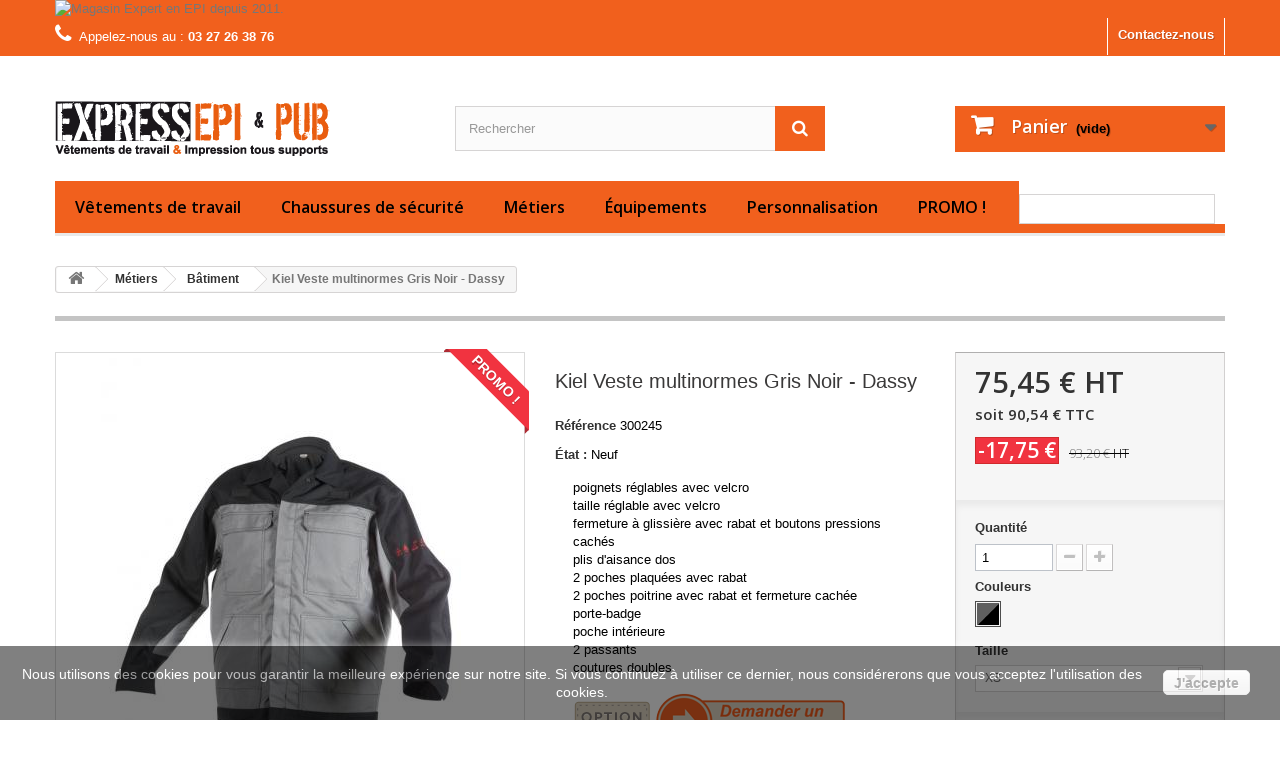

--- FILE ---
content_type: text/html; charset=utf-8
request_url: https://www.expressepi.fr/batiment/386-kiel-veste-multinormes-bicolore.html
body_size: 32637
content:
<!DOCTYPE HTML> <!--[if lt IE 7]><html class="no-js lt-ie9 lt-ie8 lt-ie7" lang="fr-fr"><![endif]--> <!--[if IE 7]><html class="no-js lt-ie9 lt-ie8 ie7" lang="fr-fr"><![endif]--> <!--[if IE 8]><html class="no-js lt-ie9 ie8" lang="fr-fr"><![endif]--> <!--[if gt IE 8]><html class="no-js ie9" lang="fr-fr"><![endif]--><html lang="fr-fr"><head><meta charset="utf-8" /><title>Kiel Veste multinormes Bicolore Gris Noir</title><meta name="description" content="Achetez votre Veste Dassy Veste KIEL en ligne chez ExpressEPI.fr. Site sécurisé, petits prix pour vos EPI et vêtements de travail. " /><meta name="generator" content="PrestaShop" /><meta name="robots" content="index,follow" /><meta name="viewport" content="width=device-width, minimum-scale=0.25, maximum-scale=1.6, initial-scale=1.0" /><meta name="apple-mobile-web-app-capable" content="yes" /><link rel="icon" type="image/vnd.microsoft.icon" href="/img/favicon.ico?1689705034" /><link rel="shortcut icon" type="image/x-icon" href="/img/favicon.ico?1689705034" /><link rel="stylesheet" href="https://www.expressepi.fr/themes/default-bootstrap/cache/v_25_f68f969078d48ae530e78d6c42722a2f_all.css" type="text/css" media="all" /><link rel="stylesheet" href="https://www.expressepi.fr/themes/default-bootstrap/cache/v_25_b4632cd5da8519ab97b7d34dde18182d_print.css" type="text/css" media="print" /><meta property="og:type" content="product" /><meta property="og:url" content="https://www.expressepi.fr/batiment/386-kiel-veste-multinormes-bicolore.html" /><meta property="og:title" content="Kiel Veste multinormes Bicolore Gris Noir" /><meta property="og:site_name" content="Express EPI" /><meta property="og:description" content="Achetez votre Veste Dassy Veste KIEL en ligne chez ExpressEPI.fr. Site sécurisé, petits prix pour vos EPI et vêtements de travail. " /><meta property="og:image" content="https://www.expressepi.fr/2251-large_default/kiel-veste-multinormes-bicolore.jpg" /><meta property="product:pretax_price:amount" content="75.45" /><meta property="product:pretax_price:currency" content="EUR" /><meta property="product:price:amount" content="75.45" /><meta property="product:price:currency" content="EUR" /> <meta name="nosto-version" content="3.0.3"><meta name="nosto-language" content="fr">  <div class="notranslate" style="display:none"> <span class="nosto_page_type" style="display:none">product</span></div> <link rel="stylesheet" href="https://fonts.googleapis.com/css?family=Open+Sans:300,600&amp;subset=latin,latin-ext" type="text/css" media="all" /><link rel="stylesheet" href="/themes/default-bootstrap/css/modified.css?4" type="text/css" /> <!--[if IE 8]> 
<script src="https://oss.maxcdn.com/libs/html5shiv/3.7.0/html5shiv.js"></script> 
<script src="https://oss.maxcdn.com/libs/respond.js/1.3.0/respond.min.js"></script> <![endif]--><meta name="msvalidate.01" content="268AB09B054C6749E7273F4BDB6D764E" /></head><body id="product" class="product product-386 product-kiel-veste-multinormes-bicolore category-18 category-batiment hide-left-column hide-right-column lang_fr"><div id="page"><div class="header-container"> <header id="header"><div class="banner"><div class="container"><div class="row"> <a href="https://www.expressepi.fr/" title="Magasin Expert en EPI depuis 2011."> <img class="img-responsive" src="https://www.expressepi.fr/modules/blockbanner/img/40c796c84af6418254a08f4a80bbcd16.png" alt="Magasin Expert en EPI depuis 2011." title="Magasin Expert en EPI depuis 2011." width="1170" height="65" /> </a></div></div></div><div class="nav"><div class="container"><div class="row"> <nav><div id="contact-link" > <a href="https://www.expressepi.fr/nous-contacter" title="Contactez-nous">Contactez-nous</a></div> <span class="shop-phone"> <i class="icon-phone"></i>Appelez-nous au : <strong>03 27 26 38 76</strong> </span></nav></div></div></div><div><div class="container"><div class="row"><div id="header_logo"> <a href="https://www.expressepi.fr/" title="Express EPI"> <img class="logo img-responsive" src="https://www.expressepi.fr/img/express-epi-logo-1454318102.jpg" alt="Express EPI" width="275" height="85"/> </a></div><div id="search_block_top" class="col-sm-4 clearfix"><form id="searchbox" method="get" action="//www.expressepi.fr/recherche" > <input type="hidden" name="controller" value="search" /> <input type="hidden" name="orderby" value="position" /> <input type="hidden" name="orderway" value="desc" /> <input class="search_query form-control" type="text" id="search_query_top" name="search_query" placeholder="Rechercher" value="" /> <button type="submit" name="submit_search" class="btn btn-default button-search"> <span>Rechercher</span> </button></form></div><div class="col-sm-4 clearfix"><div class="shopping_cart"> <a href="https://www.expressepi.fr/commande" title="Voir mon panier" rel="nofollow"> <b>Panier</b> <span class="ajax_cart_quantity unvisible">0</span> <span class="ajax_cart_product_txt unvisible">Produit</span> <span class="ajax_cart_product_txt_s unvisible">Produits</span> <span class="ajax_cart_total unvisible"> </span> <span class="ajax_cart_no_product">(vide)</span> </a><div class="cart_block block exclusive"><div class="block_content"><div class="cart_block_list"><p class="cart_block_no_products"> Aucun produit</p><div class="cart-prices"><div class="cart-prices-line first-line"> <span class="price cart_block_shipping_cost ajax_cart_shipping_cost unvisible"> À définir </span> <span class="unvisible"> Livraison </span></div><div class="cart-prices-line last-line"> <span class="price cart_block_total ajax_block_cart_total">0,00 €</span> <span>Total</span></div><p> Les prix sont HT</p></div><p class="cart-buttons"> <a id="button_order_cart" class="btn btn-default button button-small" href="https://www.expressepi.fr/commande" title="Commander" rel="nofollow"> <span> Commander<i class="icon-chevron-right right"></i> </span> </a></p></div></div></div></div></div><div id="layer_cart"><div class="clearfix"><div class="layer_cart_product col-xs-12 col-md-6"> <span class="cross" title="Fermer la fenêtre"></span> <span class="title"> <i class="icon-check"></i>Produit ajouté au panier avec succès </span><div class="product-image-container layer_cart_img"></div><div class="layer_cart_product_info"> <span id="layer_cart_product_title" class="product-name"></span> <span id="layer_cart_product_attributes"></span><div> <strong class="dark">Quantité</strong> <span id="layer_cart_product_quantity"></span></div><div> <strong class="dark">Total</strong> <span id="layer_cart_product_price"></span></div></div></div><div class="layer_cart_cart col-xs-12 col-md-6"> <span class="title"> <span class="ajax_cart_product_txt_s unvisible"> Il y a <span class="ajax_cart_quantity">0</span> produits dans votre panier. </span> <span class="ajax_cart_product_txt "> Il y a 1 produit dans votre panier. </span> </span><div class="layer_cart_row"> <strong class="dark"> Total produits (HT) </strong> <span class="ajax_block_products_total"> </span></div><div class="layer_cart_row"> <strong class="dark unvisible"> Frais de port&nbsp;(HT) </strong> <span class="ajax_cart_shipping_cost unvisible"> À définir </span></div><div class="layer_cart_row"> <strong class="dark"> Total (HT) </strong> <span class="ajax_block_cart_total"> </span></div><div class="button-container"> <span class="continue btn btn-default button exclusive-medium" title="Continuer mes achats"> <span> <i class="icon-chevron-left left"></i>Continuer mes achats </span> </span> <a class="btn btn-default button button-medium" href="https://www.expressepi.fr/commande" title="Commander" rel="nofollow"> <span> Commander<i class="icon-chevron-right right"></i> </span> </a></div></div></div><div class="crossseling"></div></div><div class="layer_cart_overlay"></div><div id="block_top_menu" class="sf-contener clearfix col-lg-12"><div class="cat-title">Menu</div><ul class="sf-menu clearfix menu-content"><li><a href="https://www.expressepi.fr/12-vetements-de-travail" title="Vêtements de travail">Vêtements de travail</a><ul><li><a href="https://www.expressepi.fr/13-pantalons-de-travail-combinaisons-cotte-a-bretelles-bermudas" title="Pantalons de travail, combinaisons, cotte à bretelles, bermudas">Pantalons de travail, combinaisons, cotte à bretelles, bermudas</a></li><li><a href="https://www.expressepi.fr/41-vetements-de-travail-femme" title="Vêtements de travail FEMME">Vêtements de travail FEMME</a></li><li><a href="https://www.expressepi.fr/47-vetements-haute-visibilite" title="Vêtements HAUTE VISIBILITÉ">Vêtements HAUTE VISIBILITÉ</a></li><li><a href="https://www.expressepi.fr/31-tee-shirt-polos-chemises-de-travail" title="Tee shirt, Polos & Chemises de travail">Tee shirt, Polos & Chemises de travail</a></li><li><a href="https://www.expressepi.fr/58-accessoires-de-travail-chaussettes-lacets-bonnet-sac" title="ACCESSOIRES de travail (chaussettes, lacets, bonnet, sac...)">ACCESSOIRES de travail (chaussettes, lacets, bonnet, sac...)</a></li><li><a href="https://www.expressepi.fr/64-pull-sweat-shirt-de-travail" title="Pull & Sweat Shirt de travail">Pull & Sweat Shirt de travail</a></li><li><a href="https://www.expressepi.fr/24-vestes-de-travail" title="Vestes de travail">Vestes de travail</a></li><li><a href="https://www.expressepi.fr/55-vetements-d-hiver" title="Vêtements d'hiver">Vêtements d'hiver</a></li><li><a href="https://www.expressepi.fr/44-vetements-de-pluie" title="Vêtements de pluie">Vêtements de pluie</a></li><li><a href="https://www.expressepi.fr/29-gilets-bodywarmers-de-travail" title="Gilets - Bodywarmers de travail">Gilets - Bodywarmers de travail</a></li><li><a href="https://www.expressepi.fr/59-vetements-de-travail-secteur-medical" title="Vêtements de travail secteur MÉDICAL">Vêtements de travail secteur MÉDICAL</a></li><li><a href="https://www.expressepi.fr/61-vetement-de-travail-grande-taille" title="Vêtement de travail Grande Taille">Vêtement de travail Grande Taille</a></li></ul></li><li><a href="https://www.expressepi.fr/16-chaussures-de-securite" title="Chaussures de sécurité">Chaussures de sécurité</a><ul><li><a href="https://www.expressepi.fr/50-chaussures-de-securite-s1p" title="Chaussures de Sécurité S1P">Chaussures de Sécurité S1P</a></li><li><a href="https://www.expressepi.fr/53-bottes-de-securite" title="Bottes de sécurité">Bottes de sécurité</a></li><li><a href="https://www.expressepi.fr/52-chaussures-de-securite-s3" title="Chaussures de sécurité S3">Chaussures de sécurité S3</a></li><li><a href="https://www.expressepi.fr/49-chaussures-de-securite-femme-s3" title="Chaussures de sécurité Femme S3">Chaussures de sécurité Femme S3</a></li><li><a href="https://www.expressepi.fr/62-chaussures-pour-hopital" title="Chaussures pour hôpital">Chaussures pour hôpital</a></li></ul></li><li><a href="https://www.expressepi.fr/15-metiers" title="Métiers">Métiers</a><ul><li><a href="https://www.expressepi.fr/18-batiment" title="Bâtiment">Bâtiment</a></li><li><a href="https://www.expressepi.fr/21-cuisine-agroalimentaire" title="Cuisine - Agroalimentaire ">Cuisine - Agroalimentaire </a></li><li><a href="https://www.expressepi.fr/27-medical-laboratoire" title="Médical - Laboratoire">Médical - Laboratoire</a></li><li><a href="https://www.expressepi.fr/28-travaux-publics" title="Travaux Publics">Travaux Publics</a></li><li><a href="https://www.expressepi.fr/30-vetements-pour-peintre" title="Vêtements pour Peintre">Vêtements pour Peintre</a></li></ul></li><li><a href="https://www.expressepi.fr/66-equipements" title="Équipements ">Équipements </a><ul></ul></li><li><a href="https://www.expressepi.fr/content/6-personnalisation-des-vetements-de-travail" title="Personnalisation">Personnalisation</a></li><li><a href="https://www.expressepi.fr/promotions" title="PROMO !">PROMO !</a></li><li class="sf-search noBack" style="float:right"><form id="searchbox" action="https://www.expressepi.fr/recherche" method="get"><p> <input type="hidden" name="controller" value="search" /> <input type="hidden" value="position" name="orderby"/> <input type="hidden" value="desc" name="orderway"/> <input type="text" name="search_query" value="" /></p></form></li></ul></div><div class="notranslate" style="display:none"> <span class="nosto_product" style="display:none"> <span class="url">https://www.expressepi.fr/batiment/386-kiel-veste-multinormes-bicolore.html</span> <span class="product_id">386</span> <span class="name">Kiel Veste multinormes Gris Noir - Dassy</span> <span class="image_url">https://www.expressepi.fr/2251/kiel-veste-multinormes-bicolore.jpg</span> <span class="price">90.54</span> <span class="list_price">111.84</span> <span class="price_currency_code">EUR</span> <span class="availability">InStock</span> <span class="categories"> <span class="category">Accueil/Vêtements de travail/</span> <span class="category">Accueil/Métiers/Bâtiment/</span> <span class="category">Accueil/Vêtements de travail/Vestes de travail/</span> </span> <span class="description"><p>poignets réglables avec velcro<br /> taille réglable avec velcro<br /> fermeture à glissière avec rabat et boutons pressions cachés<br /> plis d'aisance dos<br /> 2 poches plaquées avec rabat<br /> 2 poches poitrine avec rabat et fermeture cachée<br /> porte-badge<br /> poche intérieure<br /> 2 passants<br /> coutures doubles</p><p><a href="/content/6-personnalisation-des-vetements-de-travail"><img src="https://www.expressepi.fr/img/cms/marquage.png" alt="marquage vetements" height="42" width="78" /></a><a href="/nous-contacter"><img src="https://www.expressepi.fr/img/cms/devis-200.png" alt="Demander devis gratuit" height="62" width="200" /></a></p><h4>Composition de la veste bicolore Kiel :</h4><p>COPES 75<br /> 75%coton/24% polyester/1% Negastat®, +/- 290 g/m²</p><p></p><h4>Instructions de lavage :</h4><ul><li>Programme de lavage normal 60°</li><li>Ne pas utiliser d'eau de javel</li><li>Faire sécher à basse température</li><li>Repassage Max&nbsp;150°</li><li>Lavage à sec<br /><div class="tabdata active" id="tabstandards"><h3>Certifications</h3><ul class="certificates"><li><img src="http://www.dassy.eu/media/img/products/src/certificate-cert-multi-iec61482-kl1.jpg?type=resize&amp;w=48&amp;h=48" alt="certifié IEC 61482-2:2009 classe 1" /><span>certifié IEC 61482-2:2009 classe 1</span></li><li><img src="http://www.dassy.eu/media/img/products/src/certificate-cert-multi-en-iso-11612.jpg?type=resize&amp;w=48&amp;h=48" alt="certifié EN ISO 11612:2008 A1A2B1C1D0E1F0" /><span>certifié EN ISO 11612:2008 A1A2B1C1D0E1F0</span></li><li><img src="http://www.dassy.eu/media/img/products/src/certificate-cert-multi-en-iso-11611.jpg?type=resize&amp;w=48&amp;h=48" alt="certifié EN ISO 11611:2007 A1+A2 classe 1" /><span>certifié EN ISO 11611:2007 A1+A2 classe 1</span></li><li><img src="http://www.dassy.eu/media/img/products/src/certificate-cert-multi-en-1149.jpg?type=resize&amp;w=48&amp;h=48" alt="certifié EN 1149-5:2008" /><span>certifié EN 1149-5:2008</span></li><li><img src="http://www.dassy.eu/media/img/products/src/certificate-cert-multi-en-13034.jpg?type=resize&amp;w=48&amp;h=48" alt="certifié EN 13034:2005+A1:2009 Type 6" /><span>certifié EN 13034:2005+A1:2009 Type 6</span></li></ul></div></li></ul></span> <span class="brand">Dassy</span> <span class="alternate_image_urls"> <span class="alternate_image_url">https://www.expressepi.fr/2251/kiel-veste-multinormes-bicolore.jpg</span> <span class="alternate_image_url">https://www.expressepi.fr/2252/kiel-veste-multinormes-bicolore.jpg</span> </span> <span class="tags1"> </span> <span class="tags2"> </span> <span class="tags3"> </span> <span class="skus"> </span> <span class="variations"> </span> </span></div><div class="notranslate" style="display:none"> <span class="nosto_category" style="display:none">Accueil/Métiers/Bâtiment/</span></div><div class="nosto_element" id="nosto-page-top"></div><div class="hidden_nosto_element" data-nosto-id="nosto-page-product1" nosto_insert_position="append"></div><div class="hidden_nosto_element" data-nosto-id="nosto-page-product2" nosto_insert_position="append"></div><div class="hidden_nosto_element" data-nosto-id="nosto-page-product3" nosto_insert_position="append"></div></div></div></div> </header></div><div class="columns-container"><div id="columns" class="container"><div class="breadcrumb clearfix"> <a class="home" href="https://www.expressepi.fr/" title="retour &agrave; Accueil"><i class="icon-home"></i></a> <span class="navigation-pipe">&gt;</span> <span class="navigation_page"><span itemscope itemtype="http://data-vocabulary.org/Breadcrumb"><a itemprop="url" href="https://www.expressepi.fr/15-metiers" title="M&eacute;tiers" ><span itemprop="title">M&eacute;tiers</span></a></span><span class="navigation-pipe">></span><span itemscope itemtype="http://data-vocabulary.org/Breadcrumb"><a itemprop="url" href="https://www.expressepi.fr/18-batiment" title="B&acirc;timent" ><span itemprop="title">B&acirc;timent</span></a></span><span class="navigation-pipe">></span>Kiel Veste multinormes Gris Noir - Dassy</span></div><div id="slider_row" class="row"></div><div class="row"><div id="center_column" class="center_column col-xs-12 col-sm-12"><div itemscope itemtype="https://schema.org/Product"><meta itemprop="url" content="https://www.expressepi.fr/batiment/386-kiel-veste-multinormes-bicolore.html"><div class="primary_block row"><div class="container"><div class="top-hr"></div></div><div class="pb-left-column col-xs-12 col-sm-4 col-md-5"><div id="image-block" class="clearfix"> <span class="sale-box no-print"> <span class="sale-label">Promo !</span> </span> <span id="view_full_size"> <a class="jqzoom" title="Kiel Veste multinormes bicolore" rel="gal1" href="https://www.expressepi.fr/2251-thickbox_default/kiel-veste-multinormes-bicolore.jpg"> <img itemprop="image" src="https://www.expressepi.fr/2251-large_default/kiel-veste-multinormes-bicolore.jpg" title="Kiel Veste multinormes bicolore" alt="Kiel Veste multinormes bicolore"/> </a> </span></div><div id="views_block" class="clearfix "><div id="thumbs_list"><ul id="thumbs_list_frame"><li id="thumbnail_2251"> <a href="javascript:void(0);" rel="{gallery: 'gal1', smallimage: 'https://www.expressepi.fr/2251-large_default/kiel-veste-multinormes-bicolore.jpg',largeimage: 'https://www.expressepi.fr/2251-thickbox_default/kiel-veste-multinormes-bicolore.jpg'}" title="Kiel Veste multinormes bicolore"> <img class="img-responsive" id="thumb_2251" src="https://www.expressepi.fr/2251-cart_default/kiel-veste-multinormes-bicolore.jpg" alt="Kiel Veste multinormes bicolore" title="Kiel Veste multinormes bicolore" height="80" width="80" itemprop="image" /> </a></li><li id="thumbnail_2252" class="last"> <a href="javascript:void(0);" rel="{gallery: 'gal1', smallimage: 'https://www.expressepi.fr/2252-large_default/kiel-veste-multinormes-bicolore.jpg',largeimage: 'https://www.expressepi.fr/2252-thickbox_default/kiel-veste-multinormes-bicolore.jpg'}" title="Kiel Veste multinormes bicolore"> <img class="img-responsive" id="thumb_2252" src="https://www.expressepi.fr/2252-cart_default/kiel-veste-multinormes-bicolore.jpg" alt="Kiel Veste multinormes bicolore" title="Kiel Veste multinormes bicolore" height="80" width="80" itemprop="image" /> </a></li></ul></div></div><p class="resetimg clear no-print"> <span id="wrapResetImages" style="display: none;"> <a href="https://www.expressepi.fr/batiment/386-kiel-veste-multinormes-bicolore.html" data-id="resetImages"> <i class="icon-repeat"></i> Afficher toutes les images </a> </span></p></div><div class="pb-center-column col-xs-12 col-sm-4"><h1 itemprop="name">Kiel Veste multinormes Gris Noir - Dassy</h1><p id="product_reference"> <label>R&eacute;f&eacute;rence </label> <span class="editable" itemprop="sku" content="300245"></span></p><p id="product_condition"> <label>&Eacute;tat : </label><link itemprop="itemCondition" href="https://schema.org/NewCondition"/> <span class="editable">Neuf</span></p><div id="short_description_block"><div id="short_description_content" class="rte align_justify" itemprop="description"><p>poignets réglables avec velcro<br /> taille réglable avec velcro<br /> fermeture à glissière avec rabat et boutons pressions cachés<br /> plis d'aisance dos<br /> 2 poches plaquées avec rabat<br /> 2 poches poitrine avec rabat et fermeture cachée<br /> porte-badge<br /> poche intérieure<br /> 2 passants<br /> coutures doubles</p><p><a href="/content/6-personnalisation-des-vetements-de-travail"><img src="https://www.expressepi.fr/img/cms/marquage.png" alt="marquage vetements" height="42" width="78" /></a><a href="/nous-contacter"><img src="https://www.expressepi.fr/img/cms/devis-200.png" alt="Demander devis gratuit" height="62" width="200" /></a></p></div><p class="buttons_bottom_block"> <a href="javascript:{}" class="button"> Plus de d&eacute;tails </a></p></div><p id="availability_statut" style="display: none;"> <span id="availability_value" class="label label-warning">Ce produit n&#039;est plus en stock</span></p><p id="availability_date" style="display: none;"> <span id="availability_date_label">Date de disponibilit&eacute;:</span> <span id="availability_date_value"></span></p><div id="oosHook"></div><p class="socialsharing_product list-inline no-print"> <button data-type="twitter" type="button" class="btn btn-default btn-twitter social-sharing"> <i class="icon-twitter"></i> Tweet </button> <button data-type="facebook" type="button" class="btn btn-default btn-facebook social-sharing"> <i class="icon-facebook"></i> Partager </button> <button data-type="google-plus" type="button" class="btn btn-default btn-google-plus social-sharing"> <i class="icon-google-plus"></i> Google+ </button> <button data-type="pinterest" type="button" class="btn btn-default btn-pinterest social-sharing"> <i class="icon-pinterest"></i> Pinterest </button></p><div id="product_comments_block_extra" class="no-print" itemprop="aggregateRating" itemscope itemtype="https://schema.org/AggregateRating"><ul class="comments_advices"><li> <a class="open-comment-form" href="#new_comment_form"> Donnez votre avis </a></li></ul></div><ul id="usefull_link_block" class="clearfix no-print"><li class="sendtofriend"> <a id="send_friend_button" href="#send_friend_form"> Envoyer à un ami </a><div style="display: none;"><div id="send_friend_form"><h2 class="page-subheading"> Envoyer à un ami</h2><div class="row"><div class="product clearfix col-xs-12 col-sm-6"> <img src="https://www.expressepi.fr/2251-home_default/kiel-veste-multinormes-bicolore.jpg" height="250" width="250" alt="Kiel Veste multinormes Gris Noir - Dassy" /><div class="product_desc"><p class="product_name"> <strong>Kiel Veste multinormes Gris Noir - Dassy</strong></p><p>poignets réglables avec velcro<br /> taille réglable avec velcro<br /> fermeture à glissière avec rabat et boutons pressions cachés<br /> plis d'aisance dos<br /> 2 poches plaquées avec rabat<br /> 2 poches poitrine avec rabat et fermeture cachée<br /> porte-badge<br /> poche intérieure<br /> 2 passants<br /> coutures doubles</p><p><a href="/content/6-personnalisation-des-vetements-de-travail"><img src="https://www.expressepi.fr/img/cms/marquage.png" alt="marquage vetements" height="42" width="78" /></a><a href="/nous-contacter"><img src="https://www.expressepi.fr/img/cms/devis-200.png" alt="Demander devis gratuit" height="62" width="200" /></a></p></div></div><div class="send_friend_form_content col-xs-12 col-sm-6" id="send_friend_form_content"><div id="send_friend_form_error"></div><div id="send_friend_form_success"></div><div class="form_container"><p class="intro_form"> Destinataire :</p><p class="text"> <label for="friend_name"> Nom de votre ami <sup class="required">*</sup> : </label> <input id="friend_name" name="friend_name" type="text" value=""/></p><p class="text"> <label for="friend_email"> Adresse e-mail de votre ami <sup class="required">*</sup> : </label> <input id="friend_email" name="friend_email" type="text" value=""/></p><p class="txt_required"> <sup class="required">*</sup> Champs requis</p></div><p class="submit"> <button id="sendEmail" class="btn button button-small" name="sendEmail" type="submit"> <span>Envoyer</span> </button>&nbsp; OU&nbsp; <a class="closefb" href="#"> Annuler </a></p></div></div></div></div></li> <li class="add_upload"> <b><a id="trigger" href="#uploadimages-container"> Télécharger Images produit</a></b></li><style type="text/css">#trigger{
			background:url(/modules/productimagesbycustomer/views/img/icon.png) no-repeat scroll center left rgba(0, 0, 0, 0);
			padding: 0px 20px 5px;
}</style><link rel="stylesheet" type="text/css" href="/modules/productimagesbycustomer/views/css/upload.css" />  <div id="uploadimages-wrapper" style="display:none;"><div id="uploadimages-container"> <input type="hidden" id="path" value="/modules/productimagesbycustomer/"/><form action="https://www.expressepi.fr/module/productimagesbycustomer/uploader?upload_images" enctype="multipart/form-data" id="images_form" method="post"> <span>formats admissibles<b class="imp">,</b> </span><br/><span>taille de l'image Max<b class="imp">8MB</b></span><hr/><br/> <input type="hidden" value="386" name="product_id"> <input type="hidden" value="" name="id_customer"><div class="control-buttons"><div id="thumbs"></div><div class="controls"> <input type="button" id="add_more" class="upload" value="Ajouter une image"/> <input type="submit" value="Télécharger" name="upload" id="upload" class="upload"/></div></div><div class="email-box">Email <span id="email_box_error">S'il vous plaît, connectez-vous ou entrez email</span> <span id="email_valide_error" style="display: none;">Email est pas valide</span> <em style="color: red;">*</em><br> <input type="text" size="30" class="input-text text form-control validate-email" id="guest-email" name="guest_email" style="height:25px;padding-left:5px;" required/></div><div class="upload-back-buttons" style="margin-top:10px;"> <input type="button" value="Annuler" class="exclusive" id="cancel"></div></form></div></div><li class="print"> <a href="javascript:print();"> Imprimer </a></li></ul></div><div class="pb-right-column col-xs-12 col-sm-4 col-md-3"><form id="buy_block" action="https://www.expressepi.fr/panier" method="post"><p class="hidden"> <input type="hidden" name="token" value="b7896e1bea4885e052672aad832d6c88" /> <input type="hidden" name="id_product" value="386" id="product_page_product_id" /> <input type="hidden" name="add" value="1" /> <input type="hidden" name="id_product_attribute" id="idCombination" value="" /></p><div class="box-info-product"><div class="content_prices clearfix"><div><p class="our_price_display" itemprop="offers" itemscope itemtype="https://schema.org/Offer"><span id="our_price_display" class="price" itemprop="price" content="75.45">75,45 €</span> HT<meta itemprop="priceCurrency" content="EUR" /><span id="prixTTC" class="price" style="font-size: 15px;display: block;" itemprop="price" content="75.45">soit 90,54 € TTC</span></p><p id="reduction_percent" style="display:none;"><span id="reduction_percent_display"></span></p><p id="reduction_amount" ><span id="reduction_amount_display">-17,75 €</span></p><p id="old_price"><span id="old_price_display"><span class="price">93,20 €</span> HT</span></p></div><div class="clear"></div></div><div class="product_attributes clearfix"><p id="quantity_wanted_p"> <label for="quantity_wanted">Quantit&eacute;</label> <input type="number" min="1" name="qty" id="quantity_wanted" class="text" value="1" /> <a href="#" data-field-qty="qty" class="btn btn-default button-minus product_quantity_down"> <span><i class="icon-minus"></i></span> </a> <a href="#" data-field-qty="qty" class="btn btn-default button-plus product_quantity_up"> <span><i class="icon-plus"></i></span> </a> <span class="clearfix"></span></p><p id="minimal_quantity_wanted_p" style="display: none;"> La quantit&eacute; minimale pour pouvoir commander ce produit est <b id="minimal_quantity_label">1</b></p><div id="attributes"><div class="clearfix"></div><fieldset class="attribute_fieldset"> <label class="attribute_label" >Couleurs&nbsp;</label><div class="attribute_list"><ul id="color_to_pick_list" class="clearfix"><li class="selected"> <a href="https://www.expressepi.fr/batiment/386-kiel-veste-multinormes-bicolore.html" id="color_19" name="Gris / Noir" class="color_pick selected" title="Gris / Noir"> <img src="https://www.expressepi.fr/img/co/19.jpg" alt="Gris / Noir" title="Gris / Noir" width="20" height="20" /> </a></li></ul> <input type="hidden" class="color_pick_hidden" name="group_1" value="19" /></div></fieldset><fieldset class="attribute_fieldset"> <label class="attribute_label" for="group_6">Taille&nbsp;</label><div class="attribute_list"> <select name="group_6" id="group_6" class="form-control attribute_select no-print"><option value="67" selected="selected" title="XS">XS</option><option value="60" title="S">S</option><option value="62" title="M">M</option><option value="61" title="L">L</option><option value="63" title="XL">XL</option><option value="64" title="XXL">XXL</option><option value="65" title="XXXL">XXXL</option> </select></div></fieldset></div></div><div class="box-cart-bottom"><div><p id="add_to_cart" class="buttons_bottom_block no-print"> <button type="submit" name="Submit" class="exclusive"> <span>Ajouter au panier</span> </button></p></div><p class="buttons_bottom_block no-print"> <a id="wishlist_button_nopop" href="#" onclick="WishlistCart('wishlist_block_list', 'add', '386', $('#idCombination').val(), document.getElementById('quantity_wanted').value); return false;" rel="nofollow" title="Ajouter à ma liste"> Ajouter à ma liste d'envies </a></p><div id="product_payment_logos"><div class="box-security"><h5 class="product-heading-h5"></h5> <img src="/modules/productpaymentlogos/img/fed834b16684767f7c3755acb8663288.png" alt="" class="img-responsive" /></div></div></div></div></form></div></div> <section class="page-product-box"><h3 class="page-product-heading">Fiche technique</h3><table class="table-data-sheet"><tr class="odd"><td>Genre</td><td>Homme</td></tr></table> </section> <section class="page-product-box"><h3 class="page-product-heading">En savoir plus</h3><div class="rte"><h4>Composition de la veste bicolore Kiel :</h4><p>COPES 75<br /> 75%coton/24% polyester/1% Negastat®, +/- 290 g/m²</p><p></p><h4>Instructions de lavage :</h4><ul><li>Programme de lavage normal 60°</li><li>Ne pas utiliser d'eau de javel</li><li>Faire sécher à basse température</li><li>Repassage Max&nbsp;150°</li><li>Lavage à sec<br /><div class="tabdata active" id="tabstandards"><h3>Certifications</h3><ul class="certificates"><li><img src="http://www.dassy.eu/media/img/products/src/certificate-cert-multi-iec61482-kl1.jpg?type=resize&amp;w=48&amp;h=48" alt="certifié IEC 61482-2:2009 classe 1" /><span>certifié IEC 61482-2:2009 classe 1</span></li><li><img src="http://www.dassy.eu/media/img/products/src/certificate-cert-multi-en-iso-11612.jpg?type=resize&amp;w=48&amp;h=48" alt="certifié EN ISO 11612:2008 A1A2B1C1D0E1F0" /><span>certifié EN ISO 11612:2008 A1A2B1C1D0E1F0</span></li><li><img src="http://www.dassy.eu/media/img/products/src/certificate-cert-multi-en-iso-11611.jpg?type=resize&amp;w=48&amp;h=48" alt="certifié EN ISO 11611:2007 A1+A2 classe 1" /><span>certifié EN ISO 11611:2007 A1+A2 classe 1</span></li><li><img src="http://www.dassy.eu/media/img/products/src/certificate-cert-multi-en-1149.jpg?type=resize&amp;w=48&amp;h=48" alt="certifié EN 1149-5:2008" /><span>certifié EN 1149-5:2008</span></li><li><img src="http://www.dassy.eu/media/img/products/src/certificate-cert-multi-en-13034.jpg?type=resize&amp;w=48&amp;h=48" alt="certifié EN 13034:2005+A1:2009 Type 6" /><span>certifié EN 13034:2005+A1:2009 Type 6</span></li></ul></div></li></ul></div> </section> <section class="page-product-box"><h3 id="#idTab5" class="idTabHrefShort page-product-heading">Avis</h3><div id="idTab5"><div id="product_comments_block_tab"><p class="align_center"> <a id="new_comment_tab_btn" class="btn btn-default button button-small open-comment-form" href="#new_comment_form"> <span>Soyez le premier à donner votre avis !</span> </a></p></div></div><div style="display: none;"><div id="new_comment_form"><form id="id_new_comment_form" action="#"><h2 class="page-subheading"> Donnez votre avis</h2><div class="row"><div class="product clearfix col-xs-12 col-sm-6"> <img src="https://www.expressepi.fr/2251-medium_default/kiel-veste-multinormes-bicolore.jpg" height="125" width="125" alt="Kiel Veste multinormes Gris Noir - Dassy" /><div class="product_desc"><p class="product_name"> <strong>Kiel Veste multinormes Gris Noir - Dassy</strong></p><p>poignets réglables avec velcro<br /> taille réglable avec velcro<br /> fermeture à glissière avec rabat et boutons pressions cachés<br /> plis d'aisance dos<br /> 2 poches plaquées avec rabat<br /> 2 poches poitrine avec rabat et fermeture cachée<br /> porte-badge<br /> poche intérieure<br /> 2 passants<br /> coutures doubles</p><p><a href="/content/6-personnalisation-des-vetements-de-travail"><img src="https://www.expressepi.fr/img/cms/marquage.png" alt="marquage vetements" height="42" width="78" /></a><a href="/nous-contacter"><img src="https://www.expressepi.fr/img/cms/devis-200.png" alt="Demander devis gratuit" height="62" width="200" /></a></p></div></div><div class="new_comment_form_content col-xs-12 col-sm-6"><div id="new_comment_form_error" class="error" style="display: none; padding: 15px 25px"><ul></ul></div><ul id="criterions_list"><li> <label>Quality:</label><div class="star_content"> <input class="star not_uniform" type="radio" name="criterion[1]" value="1" /> <input class="star not_uniform" type="radio" name="criterion[1]" value="2" /> <input class="star not_uniform" type="radio" name="criterion[1]" value="3" /> <input class="star not_uniform" type="radio" name="criterion[1]" value="4" checked="checked" /> <input class="star not_uniform" type="radio" name="criterion[1]" value="5" /></div><div class="clearfix"></div></li></ul> <label for="comment_title"> Titre : <sup class="required">*</sup> </label> <input id="comment_title" name="title" type="text" value=""/> <label for="content"> Commentaire&nbsp;: <sup class="required">*</sup> </label><textarea id="content" name="content"></textarea><label> Votre nom : <sup class="required">*</sup> </label> <input id="commentCustomerName" name="customer_name" type="text" value=""/><div id="new_comment_form_footer"> <input id="id_product_comment_send" name="id_product" type="hidden" value='386' /><p class="fl required"><sup>*</sup> Champs requis</p><p class="fr"> <button id="submitNewMessage" name="submitMessage" type="submit" class="btn button button-small"> <span>ENVOYER</span> </button>&nbsp; OU&nbsp; <a class="closefb" href="#"> Annuler </a></p><div class="clearfix"></div></div></div></div></form></div></div> </section> <div class="nosto_element" id="nosto-page-product1"></div><div class="nosto_element" id="nosto-page-product2"></div><div class="nosto_element" id="nosto-page-product3"></div><link rel="stylesheet" href="https://www.expressepi.fr/modules/productimagesbycustomer/views/css/jcarousel.responsive.css"/><center><div id="customerimages_slider" class="card"><h2 class="slider_h2" style="background: none repeat scroll 0 0 #383838;color:#FFFFFF;font-size: 12px;font-weight: bold; padding: 6px 11px;text-align: left;text-shadow: 0 1px 0 #000000;text-transform: uppercase;">Customer Photos123</h2><p>Il n'y a pas d'images pour ce produit pour afficher</p></div></center></div>  </div></div></div></div><div class="footer-container"> <footer id="footer" class="container"><div class="row"><div id="newsletter_block_left" class="block"><h4>Lettre d'informations</h4><div class="block_content"><form action="//www.expressepi.fr/" method="post"><div class="form-group" > <input class="inputNew form-control grey newsletter-input" id="newsletter-input" type="text" name="email" size="18" value="Saisissez votre adresse e-mail" /> <button type="submit" name="submitNewsletter" class="btn btn-default button button-small"> <span>ok</span> </button> <input type="hidden" name="action" value="0" /></div></form></div></div><section id="social_block" class="pull-right"><ul><li class="facebook"> <a class="_blank" href="https://fr-fr.facebook.com/pages/Express-EPI/315285641818772"> <span>Facebook</span> </a></li><li class="twitter"> <a class="_blank" href="https://twitter.com/expressepi"> <span>Twitter</span> </a></li></ul><h4>Nous suivre</h4> </section><div class="clearfix"></div><section class="blockcategories_footer footer-block col-xs-12 col-sm-2"><h4>Catégories</h4><div class="category_footer toggle-footer"><div class="list"><ul class="tree dhtml"><li > <a href="https://www.expressepi.fr/15-metiers" title="Vêtements de travail et EPI classés par profession. Peintres en bâtiment, chauffagistes..."> Métiers </a><ul><li > <a href="https://www.expressepi.fr/18-batiment" class="selected" title="Retrouvez ici notre gamme de vêtements de travail adaptée aux travailleurs du bâtiment : pantalons haute visibilité ou non, combinaisons, vestes polaires ou non, cottes à bretelles, tee-shirts, polos, gilets, chemises, sweat-shirts et bermudas. Faîtes votre choix ci-dessous ou contactez-nous pour obtenir plus d&#039;informations sur les produits que nous proposons. Le transport ne vous coûte rien si le montant HT de la commande est supérieur à 100€. Des vêtements de travail pour travailler dans n&#039;importe quel environnement Que les températures soient faibles, modérées ou qu&#039;elles soient élevées, que vous travaillez de jour ou de nuit, qu&#039;il pleuve, qu&#039;il vente ou qu&#039;il neige, vous trouverez sur notre site internet les vêtements de travail qu&#039;il vous faut pour répondre aux besoins de votre activité. Notre gamme de vêtements pour le bâtiment comprend plus de 120 produits, de quoi satisfaire tous les goûts et tous les besoins. Des vêtements de travail personnalisables L&#039;ensemble des vêtements pour le bâtiment présents dans cette catégorie sont enclins à la personnalisation la plus complète. Tout d&#039;abord, selon le produit choisi, vous retrouverez un ensemble de choix de couleurs disponibles. Enfin, une option de marquage est possible, vous permettant, par différents procédés, d&#039;ajouter un logo, un message ou quoi que ce soit sur vos vêtements, aux endroits que vous choisissez. Ces méthodes sont entre autres : la sérigraphie, le flex et la broderie. Des chaussures de sécurité Si vous recherchez des&nbsp; chaussures de sécurité ou des bottes de sécurité, vous pouvez aussi en faire acquisition sur notre site internet. Vous retrouverez différents modèles répondant aux normes S1P, S2, S3, S4 et S5. Nous proposons bien sûr des chaussures de sécurité destinées aux femmes. Vous retrouverez tous les vêtements de travail du bâtiment de cette catégorie dans celles plus spécifiques du site internet : pantalons de travail, cottes à bretelles, bermudas de travail, etc."> Bâtiment </a></li><li > <a href="https://www.expressepi.fr/21-cuisine-agroalimentaire" title="Retrouvez ici tous les vêtements de travail pour les cuisiniers et travailleurs de l&#039;industrie agroalimentaire."> Cuisine - Agroalimentaire </a></li><li > <a href="https://www.expressepi.fr/27-medical-laboratoire" title="Découvrez notre sélection de chaussures et de vêtements de travail pour professionnels de la santé et pour laborantins. Nous avons sélectionné le meilleur des blouses, des pantalons, des sabots, des mocassins, etc. pour que vous et/ou votre équipe puissiez travailler avec un confort optimal. Vous êtes en charge des achats pour les vêtements de travail de votre hôpital? N&#039;hésitez pas à nous solliciter pour obtenir un devis personnalisé, c&#039;est gratuit. Nous vous proposerons alors un devis sur mesure et nous pourrons même vous proposer des produits ne figurant pas sur notre boutique en ligne. Des tenues médicales et de laboratoire pour hommes, pour femmes et mixtes Parmi notre gamme, nous faisons figurer des blouses médicales pour hommes ou pour femmes, des tuniques médicales sans manches, à manches courtes et à manches longues pour femmes, des pantacourts pour femmes ainsi que des pantalons mixtes avec une taille élastiquée. La plupart des tenues que nous proposons sont disponibles de la taille 36 à la taille 62. Les tailles, couleurs et différentes informations relatives aux caractéristiques des produits sont disponibles directement depuis leurs fiches techniques. Des tenues médicales et de laboratoire personnalisables Vos tenues sont personnalisables au maximum. Vous retrouverez sur les fiches des produits, quand c&#039;est possible, un logo &quot;option marquage&quot;. Celui-ci nous permet, via différents procédés tels que la sérigraphie, le flocage, la broderie, etc. de rajouter un logo, un message, ou un quelconque graphique de votre choix à l&#039;endroit de la tenue qui vous paraît le plus propice. Cette option est disponible ou non selon la matière de la tenue. Des chaussures pour hôpitaux de la marque Safety Jogger Les plus grandes marques internationales recommandent Safety Jogger : Coca Cola,&nbsp; Pepsi, Amazon, Mercedes-Benz, Samsung, etc. Cette marque est devenue incontournable en peu de temps. Les chaussures pour hôpitaux Safety Jogger que nous proposons respectent pour la plupart la norme ISO 20347:2012 spécifiant les exigences des chaussures de travail ne demandant pas de protection contre les risques mécaniques. Vous retrouverez toutes les informations nécessaires sur les fiches techniques des produits; contactez nous pour tout renseignement supplémentaire."> Médical - Laboratoire </a></li><li > <a href="https://www.expressepi.fr/28-travaux-publics" title="Vous êtes un travailleur ou une entreprise de travaux publics ? Nous avons choisi pour vous le meilleur des vêtements de signalisation et des vêtements à haute visibilité pour vous protéger. Vous serez visible pour éviter les accidents, mais aussi protégé des intempéries et du froid en hiver ou du Soleil en été. Si vous représentez une entreprise, sachez qu&#039;une réduction d&#039;ordre commercial vous est attribuée en cas de commande importante; la livraison est offerte si le montant de la commande dépasse les 100€ HT. &nbsp; Une gamme variée de vêtements de travail pour travaux publics Notre gamme incorpore une grande variété de produits de haute visibilité pour les travailleurs des travaux publics. Vous pourrez, entre autres, retrouvez : des parkas, des gilets, des polos, des sets de pluie (veste + pantalon), des bodywarmers, des pantalons, des trousers, des tee-shirts, des bermudas, des cottes à bretelles, des combinaisons, des sweat-shirts, etc. Selon le modèle choisi, une option marquage peut vous être proposée sur les fiches techniques des produits, permettant de personnaliser vos tenues au maximum. Le meilleur du vêtement haute visibilité Nous avons sélectionné pour vous les vêtements de signalisation des marques Dassy et Vizwell. Passez l&#039;hiver avec un parka ou un set de pluie HV (haute visibilité) complet. Les vestes HV Softshell sont parfaitement adaptées au printemps et à l&#039;automne tandis que les T-Shirts vous permettront de ne pas avoir trop chaud en été lorsque le soleil se fait le plus dur. N&#039;hésitez pas à nous contacter pour toute question concernant notre gamme de produits haute visibilité. Notre équipe de professionnels vous répondra avec plaisir. Des vêtements aux normes EN471 et EN343 Vous retrouverez sur les fiches techniques des vêtements de travaux publics de notre site internet les normes auxquelles les produits répondent. La norme EN471 assure aux travailleurs la capacité d&#039;être perçu qu&#039;importe le niveau de luminosité dans lequel il se trouve, de jour comme de nuit. La norme EN343 est quant à elle relative à la résistance lors d&#039;intempéries. La combinaison multi-normes Spencer de Dassy, disponible dans la boutique en ligne, répond quant à elle à une multitude de normes."> Travaux Publics </a></li><li class="last"> <a href="https://www.expressepi.fr/30-vetements-pour-peintre" title="Retrouvez ici notre gamme de vêtements de travail en blanc, spéciale peintres et travaux de peinture. Nous proposons des tee-shirts, des vestes, des gilets, des casquettes, des pantalons, des chaussures, des sweat-shirts, des polos, etc. Sélectionnez le vêtement pour peintre qu&#039;il vous faut et commandez le à un prix attractif sur le site web d&#039;Express EPI. Le règlement est entièrement sécurisé, vous pouvez régler par CB ou via Paypal. Vêtements de travail pour peintre : homme et femme Notre gamme comprend aussi bien des vêtements pour homme que pour femme. Vous trouverez des vêtements avec des coupes spécialement pensées pour les peintres, qui permettent à la fois des mouvements amples et des gestes précis. N&#039;hésitez pas à nous contacter pour nous poser des questions par rapport à la gamme de vêtements pour peintre. Si vous cherchez un produit spécifique, vous le trouverez dans la catégorie vêtements pour peintre, mais d&#039;autres vêtements de travail sont aussi adaptés à votre usage, n&#039;hésitez pas à parcourir les autres catégories du site internet. Pensé pour les entreprises de peinture en bâtiment Notre site e-commerce est pensé pour correspondre aux besoins des particuliers, mais surtout des entreprises. Si vous souhaitez commander des quantités importantes pour votre société de peinture en bâtiment, contactez nous et bénéficiez de remises sur l&#039;achat des pantalons ou vestes de vos collaborateurs. Plus le montant de votre commande est élevé, plus la réduction que nous vous accorderons sera importante. Dès 100€ HT de commande, le transport est à nos frais. Des tenues personnalisables à l&#039;effigie de votre entreprise Vous voulez personnaliser vos vêtements de travail pour représenter votre entreprise? Sachez que nous pouvons rendre uniques vos vêtements de travail. Nous possédons un atelier en notre sein nous permettant de personnaliser vos tenues. Nous employons différentes techniques : broderie, sérigraphie, transfert numérique, flex nominatif et sublimation. Nous pouvons ainsi ajouter un logo, un message ou un quelconque graphique sur les vêtements. Toutes les informations sont disponibles dans la catégorie &quot;personnalisation&quot;, contactez nous pour obtenir plus de détails."> Vêtements pour Peintre </a></li></ul></li><li > <a href="https://www.expressepi.fr/16-chaussures-de-securite" title="Chaussures de sécurité S1P, S3, S5... A la recherche de chaussures de sécurité ? Quel que soit le niveau de sécurité souhaité, nous avons très certainement ce qu&#039;il vous faut : chaussures de sécurité S1P, chaussures de sécurité pour femmes, chaussures de sécurité S3. De plus nous vendons également des bottes de sécurité S5 ainsi que des bottes sans sécurité. Parcourez nos rubriques et découvrez notre gamme de chaussures, bottes et baskets de sécurité. Chaussures de sécurité femme Comme pour le reste de notre boutique d&#039;EPI nous n&#039;avons pas oublié les femmes. Vous pouvez choisir parmi un grand nombre de chaussures de travail Safety Jogger qui sont spécialement conçues pour le pied et la morphologie feminine. Fini les douleurs de dos.&nbsp; De plus, ces chaussures de sécurité pour femme propose un design feminin et moderne. Mesdames, mettre vos chaussures de sécurité ne sera plus une corvée avec des chaussures. Chaussures de sécurité pour tous les pieds Que vous chaussiez du 36 ou du 48, vous trouverez des chaussures de sécurité à votre pointure. Explorez notre catalogue en ligne avec la navigation par filtre pour choisir le modèle qui vous convient en fonction de votre pointure, mais aussi en fonction des normes de sécurité, de votre marque préférée ou même de votre sexe. Enfin, notre équipe est à votre disposition pour toute question que vous pouvez vous poser sur les chaussures de sécurité en ligne.&nbsp; Les meilleurs chaussures au meilleur prix Nous avons sélectionné pour vous les chaussures des meilleurs marques de chaussures de sécurité. Herock, Dassy et Safety Jogger.&nbsp; Notre gamme de chaussures de sécurité pour femme est composée uniquement des chaussures de marque Safety Jogger, tandis que nous proposons des chaussures pour homme et mixte des marques Herock et Dassy. N&#039;hésitez pas à nous contacter pour toute question concernant nos chaussures de travail, les normes de sécurité etc. &nbsp;"> Chaussures de sécurité </a><ul><li > <a href="https://www.expressepi.fr/50-chaussures-de-securite-s1p" title="Dans cette catégorie sont présentes toutes nos chaussures de sécurité répondant à la norme S1P. À savoir : coque de protection 200 joules, chaussure de sécurité antistatique, avec semelle résistante aux hydrocarbures. Absorption du choc dans la zone du talon de la chaussure de sécurité, avec semelle en acier anti-perforation. Regardez notre collection et faites votre achat directement en ligne. Différents modèles de chaussures de sécurité Parmi notre gamme, nous comptons des chaussures cross low, cross high, des sneakers, des sandales et des bottes; avec des lacets, des scratch ou du velcro. Il est noté sur les fiches des produits quand la paire de chaussures est conçue pour un usage particulier. Par exemple les chaussures de sécurité Compo de Herock sont des chaussures de randonnée tandis que les bottes Volcanus de la même marque sont des bottes de soudeur; notamment pour son système anticorrosion. Chaussures de sécurité pour hommes et unisexes Le prix de nos chaussures varie de 13€ HT à 70€ HT. Il est donc possible de trouver ce qu&#039;il vous faut qu&#039;importe votre budget. En cas de commande importante nous vous accorderons une réduction de prix. Vous retrouverez dans les fiches techniques des produits le genre pour lesquels ils se prédestinent. Pour les chaussures exclusivement femmes, découvrez notre catégorie chaussures de sécurité femme S3 . Des fabricants mondialement reconnus Les chaussures de sécurité S1P que nous mettons à votre disposition sont issues de fabricants ayant acquis une notoriété internationale grâce à leur capacité à répondre aux besoins des agents, aux caractéristiques innovantes de leurs produits et à leur qualité. Safety Jogger, Herock et Dassy sont ainsi les marques figurant dans notre liste. N&#039;hésitez pas à nous contacter pour toute demande de conseils ou d&#039;informations."> Chaussures de Sécurité S1P </a></li><li > <a href="https://www.expressepi.fr/53-bottes-de-securite" title="Express EPI propose une liste de bottes de sécurité. Vous trouverez la paire qu&#039;il vous faut ! Choisissez les bottes de sécurité les mieux adaptées à vos besoins : travail dans les champs, métier de soudeur, etc. Rembourrées pour passer l&#039;hiver au chaud, imperméables pour avoir les pieds au sec. Trouvez le modèle qu&#039;il vous faut et vous pourrez le commander directement en ligne depuis notre site internet. Il vous est possible de régler par virement bancaire ou via l&#039;intermédiaire Paypal. Bottes sécurisées Nous indiquons toujours le type de sécurité de nos produits. Norme S1P (antichoc, anti-perforation, résistance aux huiles et à l&#039;hydrocarbure, anti-statisme et antidérapant), norme S3, norme S4, norme S5 ou même bottes de travail sans sécurité; vous trouverez normalement toutes les informations sur les fiches produits. Si ce n&#039;est pas suffisant, vous pouvez bien sûr nous contacter au 03.27.26.38.76. Notre équipe de professionnels saura vous guider dans vos choix et répondre à vos questions. Des bottes adaptées à votre secteur d&#039;activité Nous renseignons sur les fiches techniques de nos bottes de sécurité le secteur pour lequel elles sont conçues. Notre gamme propose notamment des bottes pour le BTP, des bottes pour l&#039;industrie et des bottes pour les fermiers. Mais pas seulement : certains modèles sont conçus pour être utilisés par temps hivernal, par climats froids ou encore en cas de forte humidité; de par leurs caractéristiques telles qu&#039;une doublure chaude ou une semelle à double densité. Des bottes de sécurité unisexes Les modèles que nous proposons sont pour hommes ou à la fois pour hommes et pour femmes. Nous n&#039;avons pas, dans notre gamme, de bottes exclusives pour femmes. Néanmoins vous pouvez retrouver des&nbsp; chaussures de sécurité pour femmes répondant à la norme S3 sur notre site."> Bottes de sécurité </a></li><li > <a href="https://www.expressepi.fr/52-chaussures-de-securite-s3" title="Express EPI propose des chaussures de sécurité répondant à la norme S3, c&#039;est à dire possédant une coque de protection 200 joules, étant antistatiques, ayant une semelle résistante aux hydrocarbures, permettant l&#039;absorption de chocs dans la zone du talon de la chaussure, ayant une semelle en acier anti-perforation et une tige hydrofuge. Ces chaussures conviennent aux personnes dont le travail se situe dans un environnement avec un fort niveau d&#039;humidité. Chaussures de sécurité tous types Vous retrouverez vos modèles de chaussures sécurisantes sous différentes formes : chaussures high, chaussures low, sneakers, bottines, etc. Avec plus de 40 modèles dans notre gamme, vous trouverez la chaussure de sécurité la plus adaptée à votre goût et à l&#039;environnement dans lequel vous travaillez. Nos prix variant de 19€ HT à 108€ HT, vous saurez vous procurer la paire que vous désirez tout en répondant à votre budget. Des marques professionnelles Safety Jogger, Herock et Dassy sont les marques que nous avons choisi pour représenter cette catégorie de chaussures de sécurité répondant à la norme S3. Ce sont des marques ayant déjà fait leurs preuves dans le milieu du vêtement de travail. À la fois innovants et confortables, les produits qu&#039;ils proposent répondent aux besoins de leurs usagers. Ils allient solidité et design et rendent la pratique de votre travail plus agréable. Des chaussures de sécurité S1 à S5 Notre site internet propose d&#039;autres produits pouvant vous intéresser : des chaussures de sécurité répondant aux normes S1, S2, S3, S4 ou S5 mais aussi des bottes de travail sans sécurité. Retrouvez également nos chaussures de sécurité pour femmes . Les normes des produits sont indiquées sur leurs fiches techniques. Vous pouvez sélectionner les chaussures de votre choix et les commander en ligne."> Chaussures de sécurité S3 </a></li><li > <a href="https://www.expressepi.fr/49-chaussures-de-securite-femme-s3" title="Express EPI vous présente sa gamme de chaussures de sécurité adaptées aux femmes et répondant à la norme S3. Tous les modèles que nous mettons à votre disposition sont de la marque Safety Jogger et ont été conçus spécialement pour les dames. Toutes les chaussures de travail pour femme que nous proposons sont faites pour s&#039;adapter à la fois au pied et à la posture féminine. Des chaussures pour femme choisies par des femmes Les chaussures de sécurité Safety Jogger ont été sélectionnées par notre équipe d&#039;experts composée à 50% de femmes. Les critères de sélection utilisés pour établir la gamme de nos produits ont été : la capacité de protection, le confort et le style. En plus de vous protéger, les chaussures et baskets de sécurité pour femme que nous vous proposons prennent soin de vos pieds et de votre dos; tout en ayant un look tendance. Si vous cherchez des chaussures de sécurité femme, nous avons très certainement celles qu&#039;il vous faut ! Des chaussures de sécurité répondant à la norme EN 20345 S3 Cette gamme de chaussures de sécurité pour femmes est composée de modèles répondant tous à la certification EN 20345:2011 S3 SRC CE(EU). Cette dernière certifie que la chaussure est antistatique, absorbe l&#039;énergie dans la zone du talon, est imperméable, est anti-perforante et est antidérapante. La classification S3 est la plus complète de la norme EN 20345, apportant la sécurité maximale à son usager. Vous pouvez nous contacter si vous avez des questions à propos des normes, notre équipe d&#039;experts vous aiguillera sur ce sujet. Safety Jogger, une marque influente de chaussures de sécurité L&#039;ensemble des modèles que nous proposons est de la marque Safety Jogger, marque spécialisée dans les chaussures de sécurité. Recommandée par les plus grandes marques internationales telles que Samsung et Coca-Cola. Notre gamme propose des chaussures de sécurité pour femme de la pointure 36 à la pointure 42. Le prix varie de 25€ HT à 49€ HT. Les modèles &quot;Beyoncé&quot; et &quot;Rihanna&quot; sont des exclusivités web."> Chaussures de sécurité Femme S3 </a></li><li class="last"> <a href="https://www.expressepi.fr/62-chaussures-pour-hopital" title="Nouveauté 2016 : Express EPI propose maintenant l&#039;achat en ligne de chaussures pour hôpital. Elles sont les plus confortables et les plus designs possible. Ces chaussures de travail sont lavables et disponibles pour les infirmières, pour le personnel d&#039;entretien, pour les blocs opératoires sous forme de chaussures autoclaves, etc. Les chaussures pour hôpital que nous proposons sont conçues pour tous les types de professions dans le milieu hospitalier : infirmiers, personnel de nettoyage, aides-soignants, etc; ainsi que d&#039;autres domaines tel que l&#039;agroalimentaire. Chaussures pour hôpital homme et femme Nos chaussures vous conviendront quelque soit la situation : travail en bloc opératoire, marche importante dans les couloirs pour visiter les patients, etc. Les équipements allient confort et protection pour vos professions. Notre équipe est à votre disposition pour toute information concernant les chaussures de travail en milieu médical. Nous nous ferons un plaisir de répondre à chacune de vos questions. Chaussures Safety Jogger, marque mondiale Chacune des paires de chaussures que notre site web met à votre disposition est de la marque Safety Jogger. Experte dans la chaussure de travail ainsi que dans les gants et les chaussettes, elle est reconnue mondialement comme un gage de qualité et les plus grandes marques la recommande : Samsung, Mercedez-Benz, Sony, Coca-Cola, Amazon.com, KFC, etc. Normes et certificats Nous avons renseigné sur les fiches produits de chacune de nos chaussures de travail pour hôpital les normes que ces chaussures respectent et les certificats (CE, ASTM, etc.) dont elles disposent. Une partie des produits est conçue par exemple dans le respect des normes EN ISO 20347:2012. Les fiches produits renseignent également le milieu le plus adapté au modèle choisi. Vous pouvez nous joindre pour toute question ou conseil."> Chaussures pour hôpital </a></li></ul></li><li > <a href="https://www.expressepi.fr/12-vetements-de-travail" title="Notre gamme de vêtements de travail professionnels couvre tous les besoins et ce, quel que soit la saison ! De la veste de travail à la combinaison de travail en passant par le pantalon de travail, la cote à bretelles ou les vêtements de travail pour femmes et bien plus encore (nous avons même des chaussettes de travail !), vous trouverez sans aucun doute le vêtement de travail qu&#039;il vous faut sur notre site ! Les marques références du vêtement de travail Nous vendons les marques Herock, Dassy ou Kariban et B&amp;amp;C qui sont des marques reconnues pour la qualité de fabrication de leurs produits. Parcourez nos gammes de produits, faites votre choix et commandez en ligne. En cas de doute ou si vous avez besoin de conseils, n&#039;hésitez pas à nous contacter ! Nos vêtements&nbsp;de travail sont proposés dans un large choix de tailles. Nous vous proposons des sections grandes tailles, mais aussi vêtement de travail femme &nbsp;avec une gamme spécifique pour la morphologie féminine. Des vêtements professionnels &amp;amp; personnalisables Sachez également que nous pouvons personnaliser presque tous les vêtements de travail que nous vous proposons sur le site. Nos devis sont gratuits, donc n’hésitez pas à nous contacter pour ajouter votre logo et ou votre slogan à vos sweatshirts, t-shirts ou polos de travail pour qu’ils mettent en valeur l’image de votre entreprise. Notre équipe de pro à votre service Nous vous proposons de nombreuses informations dans les fiches produits, comme le grammage ainsi que les propriétés du tissus utilisé dans la fabrication des vêtements de travail ou des Epi qui vous trouverez sur notre boutique en ligne. Si vous avez besoin d’informations supplémentaires, notre équipe est à votre disposition pour vous aider à choisir vos vêtements de travail pour hommes mais aussi pour femmes puisque notre équipe est composée à 50% de femmes.&nbsp;"> Vêtements de travail </a><ul><li > <a href="https://www.expressepi.fr/13-pantalons-de-travail-combinaisons-cotte-a-bretelles-bermudas" title="PANTALON DE TRAVAIL Un pantalon de sécurité joue un rôle essentiel au travail : ranger ses outils, ranger son téléphone, ranger ses stylos, être solide, avoir des protections aux genoux, tenir chaud, être confortable et avoir de l&#039;allure. Un pantalon de travail doit donc répondre à toutes ces exigences, mais aussi, et surtout, être d&#039;un bon rapport qualité/prix ! Chez Express EPI vous trouverez à coup sûr le pantalon de sécurité dont vous avez besoin. Une large sélection de pantalons de travail Avec pas loin de 40 pantalons de sécurité, notre sélection de produits est adaptée à tous les goûts et à toutes les envies. Nous savons à quel point il est important de trouver le bon pantalon pour travailler de manière efficace. Il doit à la fois vous protéger et être confortable durant le travail; il est également parfois nécessaire qu&#039;il assure une bonne visibilité. Nos pantalons sont personnalisables : couleur, marquage, etc. Un éventail de tailles pour répondre à chaque besoin Nos pantalons de travail sont commandables sous différentes tailles, allant du 36 au 66, du minus 36 au minus 54 et du plus 40 au plus 54. Le prix de nos pantalons de sécurité se situe entre 24€ HT et 67€ HT. Une réduction commerciale est donnée selon le nombre de produits commandés et la livraison ne vous coûte rien si votre commande dépasse les 100€ HT. Si vous cherchez plutôt une cotte à bretelles Express EPI propose d&#039;autres produits qui pourraient vous intéresser tels que des cottes à bretelles, des shorts de travail, des ceintures de protection, etc. Là aussi, nous mettons à disposition une grande variété d&#039;items. N&#039;hésitez pas à nous contacter si vous avez des questions. COTTE A BRETTELLES / SALOPETTE DE TRAVAIL / COMBINAISON&nbsp; DE TRAVAIL Vous manquez de poches? Vous avez peur de vous salir? Vous avez besoin de plus de liberté de mouvement? La cotte à bretelles est faite pour vous ! Les salopettes de travail de notre gamme sont à la fois fonctionnelles avec leurs multiples poches mais également confortables et stylées. Qu&#039;importe le secteur d&#039;activité et peu importe votre besoin, ici, vous trouverez la cotte à bretelles qu&#039;il vous faut. Des salopettes pour tous les goûts, pour toutes les tailles et pour tous les prix Nos cottes à bretelles sont disponibles de la taille 36 à la taille 62 voir 66 selon le modèle. Notre catalogue affiche des prix allant de 37€ HT à 134€ HT, il est ainsi possible de trouver la salopette qu&#039;il vous faut même si vous disposez d&#039;un budget réduit. Le nombre de couleurs disponibles dépend du modèle choisi; il est possible de personnaliser la cotte à bretelles d&#039;avantage grâce à l&#039;option marquage. Selon l&#039;importance de la taille de votre commande, il vous sera attribué une réduction commerciale. Les frais de transport sont offerts pour toute commande dépassant la somme de 100€ HT. Des cottes à bretelles aux fonctionnalités multiples Nos salopettes offrent tous les attributs nécessaires à la bonne pratique de votre activité, selon le modèle vous trouverez entre autres : poches italiennes, poches bavettes, poches arrières avec rabat, poches cuisses, poches outils, crayons, mètre, téléphone, boucle accroche marteau, poches intérieures, poches genoux ajustables, etc. Sélectionnez le modèle qui correspond le mieux à vos besoins et commandez-le en ligne. Vous avez encore des questions ? N&#039;hésitez pas à nous contacter. Un modèle haute visibilité pour travailler en sécurité même la nuit La cotte à bretelles &#039;Colombia&#039; de Dassy possède des bandes réfléchissantes de 50 mm permettant d&#039;être visible qu&#039;importe le contexte dans lequel on travaille. Retrouvez notre gamme de&nbsp; vêtements de travail de signalisation répondant aux normes en vigueur (EN471 classe 1 à 3). BERMUDAS DE TRAVAIL Vous êtes à la recherche d&#039;un short de travail? Vous êtes à la bonne enseigne. Notre site propose des shorts, des bermudas et des pantacourts conférant un confort optimal afin de pouvoir travailler quelle que soit la température. Cette gamme de vêtements de travail saura ainsi accompagner le travailleur tout au long de la période estivale. Des attributs permettant d&#039;assurer les diverses fonctions du travailleur Nos shorts, bermudas et pantacourts de travail possèdent de nombreux attributs selon les modèles, dont on peut compter : poches latérales, poches sur les cuisses, poches sur les genoux, poches arrières, poches italiennes, boucle de ceinture avec un anneau brisé, boucle de ceinture velcro horizontale ou verticale et amovible, boucle pour le marteau, fermeture à glissière, poche de sécurité cachée avec fermeture à glissière, boucles de ceinture multifonctions pour attacher les poches : à outils, téléphone, mètre, couteau, porte crayons, etc. Petites et grandes tailles, des modèles pour tous Nos shorts, bermudas et pantacourts de travail sont disponibles de la taille 36 à la taille 66.&nbsp; Des accessoires complémentaires disponibles Nous proposons également des&nbsp; accessoires de travail tels que des poches outils, des poches clou, des protections genoux, des ceintures de travail, etc. Contactez-nous pour des besoins spécifiques ou pour tout renseignement."> Pantalons de travail, combinaisons, cotte à bretelles, bermudas </a></li><li > <a href="https://www.expressepi.fr/41-vetements-de-travail-femme" title="Notre collection de vêtements de travail pour femmes repose évidemment sur la norme de qualité élevée appliquée aux articles masculins, à cette différence près que tous les vêtements sont parfaitement adaptés à la silhouette de la femme. Un pantalon de travail, une combinaison, un polo, une veste, un gilet, un tee-shirt ? Découvrez tous nos produits et commandez en ligne. Vêtements de travail pour les femmes Nous avons sélectionné pour vous les pantalons de travail et autres produits textiles de la marque Herock, les Tshirts Kariban, et B&amp;amp;C collection. Ces T-Shirt, ainsi que certains autres vêtements que nous vous proposons sont aussi bien adaptés au travail en extérieur que pour la vie de tous les jours. Prenons l’exemple du polo piqué B&amp;amp;C ou de la veste SoftShell Kariban, ils vous accompagneront tout au long de la semaine. Nous avons choisi ces marques car les vêtements ont été spécialement conçus et dessinés pour la silhouette féminine. Tous les vêtements de travail pour femme proposés sont disponibles dans un large choix de tailles et de coloris. Du S au 4XL, noir, blanc ou colorés, nous avons le vêtement de travail qu&#039;il vous faut et qui vous plait ! Des femmes vous conseillent Vous avez des besoins spécifiques ou souhaitez en savoir d’avantage sur les mesures des vêtements de travail femme ? Alors n&#039;hésitez pas à nous contacter. Notre équipe est composée à 50% de femmes, aussi nous vous conseillerons au mieux par rapport à votre choix de vêtements de travail. De même, si vous souhaitez commander une grande quantité ou une personnalisation (par exemple le logo de votre entreprise ou association sur votre t-shirt ou pantalon de travail), alors nous vous proposerons un devis sur mesure, que achetiez des vêtements de travail ou des EPI pour femme ou pour homme.&nbsp; Pantalons de travail Femme Utilisez la navigation par filtre pour découvrir notre sélection de pantalons de travail femme. Nous avons choisi les pantalons Dassy Seattle, et Boston pour les femmes qui ont besoins de pantalons pour travailler en exterieur, mais aussi des pantalons de travail pour les femmes peintres avec le pantalon Nashville.&nbsp; Vous êtes une femme peintre ? Vous pouvez découvrir notre gamme de vêtements de travail pour femme peintre dans la catégorie Metiers, Peintre. Il vous suffit alors de filtrer la sélection de vêtements de travail en sélectionnant les vêtements femme ou unisexe. Vous pouvez bien entendu choisir dans cette catégorie avec le filtre de couleurs."> Vêtements de travail FEMME </a></li><li > <a href="https://www.expressepi.fr/47-vetements-haute-visibilite" title="Être vu sur un chantier où lors de travaux est indispensable pour votre sécurité. La gamme de vêtements de travail haute visibilité et signalisation proposée sur notre site répond aux normes en vigueur bien entendu (EN 471 de la classe 1 à la classe 3) mais en plus les vêtements sont fonctionnels et adaptés à tous les environnements de travail ! Découvrez les vêtements de signalisation fluorescents ci-dessous et commandez en ligne ou prenez contact si vous avez des questions. Vous retrouverez aussi la majorité des vêtements dans la catégorie Travaux Publics disponible via le menu Métiers. Vêtements de signalisation pour les travaux publics Si vous votre entreprise est une entreprise de travaux publics, sachez que vous pouvez nous demander un devis pour vos vêtements haute visibilité. Si vous nous commandez une quantité importante de tee-shirts, vestes ou pantalons de signalisation nous vous proposerons un devis personnalisé avec une remise commerciale.&nbsp; Vizwell : Le meilleur du vêtement haute visibilité Nous avons choisi la marque Vizwell pour nos vêtements de travaux publics car cette marque propose des produits à la fois résistants, confortables (tissus imperméable &amp;amp; respirant) et visibles dans la durée. Le slogan : More than quality soit plus que la qualité ! Cette marque ne propose que des vêtements haute visibilité, c&#039;est LE spécialiste mondial. L&#039;autre point fort des vêtements de travail Vizwell c&#039;est qu&#039;ils sont proposés dans differents coloris. En plus des traditionnelles bandes réfléchissantes, vous pouvez choisir entre le jaune fluo, l&#039;orange fluo voir parfois le bleu marine ou le vert. Vêtements de signalisation pour tous Express-EPI propose des vêtements fluos pour les personnes au physique imposant avec les vêtements XXL, 3XL et plus. Il existe aussi des gens plus fin, plus petits, notamment les femmes, notre sélection de vêtements de signalisation commence à la taille S. Si vous avez besoin de renseignement concernant les tailles des vêtements Vizwell, n&#039;hésitez pas à nous contacter pour tout renseignement. Le mieux est de recevoir votre commande avec la bonne taille."> Vêtements HAUTE VISIBILITÉ </a></li><li > <a href="https://www.expressepi.fr/31-tee-shirt-polos-chemises-de-travail" title="Tee shirt de travail Conciliant confort et solidité, notre gamme de tee-shirts de travail est adaptée au monde de l&#039;entreprise, qu&#039;importe le milieu d&#039;activité ! Vous trouverez ci-dessous une multitude de modèles commandables en ligne. N&#039;hésitez pas à nous contacter pour obtenir d&#039;avantages d&#039;informations. La plupart de nos tee-shirts de travail sont disponibles dans différents coloris, pouvant ainsi s&#039;adapter aux couleurs de votre entreprise. Des marques, des modèles, du confort Nous avons sélectionné notre gamme de tee-shirts de travail en faisant appel aux plus grandes marques de vêtements de travail : Herock, Kariban, B&amp;amp;C, Dassy et Russel. Connues pour leur solidité et pour le confort que leurs produits apportent. De haute qualité, ce sont les marques phares à avoir chez les professionnels. De 2€ à 17€ HT à l&#039;unité, vous pouvez bénéficier d&#039;une réduction commerciale en cas de commande importante; la livraison est gratuite si le montant de la commande excède 100€ HT. Des tailles, des couleurs, du style Nos tee-shirts de travail sont disponibles dès la taille XS et jusqu&#039;à la taille 4XL voir plus. Nous proposons des modèles pour les hommes et pour les femmes. Les coloris sont ajustables en fonction des modèles, ils sont affichés sur les fiches des produits. Conjointement, il est possible d&#039;ajouter à la commande une option marquage afin de personnaliser au maximum vos tee-shirts de travail : sublimation, broderie, flex, sérigraphie. Vous pourrez alors arborer des tee-shirts à l&#039;effigie de votre entreprise : couleurs de l&#039;entreprise, logo ou message, etc. Des tee-shirts spécialisés pour votre domaine d&#039;activité Notre gamme de tee-shirts de travail incorpore à la fois des modèles à manches courtes comme des modèles à manches longues; des cols ronds ou ras ou roulés. Nous proposons notamment des tee-shirts pour peintres : le tee-shirt Kariban, proposant une coupe ajustée permettant un travail facilitant la précision, tout en maintenant le côté confort. Polos et chemises de travail Même en Été, travaillez en toute sécurité ! Avec ou sans renforts, les polos et les chemises de travail proposés sur notre site allient confort, sécurité et allure. Choisissez votre chemise de travail ci-dessous et achetez-la en ligne, nos prix varient de 6€ à 25€ HT; un devis personnalisé vous sera proposé si vous commandez un nombre important de ces produits, vous faisant bénéficier d&#039;une réduction commerciale. La livraison est gratuite à partir de 100€ HT. N&#039;hésitez pas à nous poser vos questions en remplissant le formulaire de contact. Les marques les plus adaptées à votre activité Avec ou sans manches, les polos et chemises de travail sont appropriés à chaque corps de métier; retrouvez nos conseils sur les fiches des produits ou contactez-nous pour plus de renseignements. B&amp;amp;C, Kariban, Dassy et Herock : les marques que nous présentons sont reconnues par les professionnels pour leur fiabilité en tant que vêtements de travail. Ces marques sont incontournables sur le lieu de travail car leurs produits concentrent exclusivement des vêtements de travail de haute qualité pour les professionnels. C&#039;est la garantie d&#039;une protection complète et d&#039;une liberté de mouvement optimale. Pour hommes et femmes et pour toutes les tailles Retrouvez des polos et des chemises de travail aussi bien pour les hommes que pour les femmes dans notre sélection. Disponibles en différentes tailles, allant du XS au XXL, voir 4XL et plus pour certain produits; et sont disponibles en plusieurs coloris. Une option de marquage est disponible afin de personnaliser vos vêtements de travail : broderie, sérigraphie, flex et sublimation. Retrouvez tous nos vêtements de travail pour femmes ."> Tee shirt, Polos &amp; Chemises de travail </a></li><li > <a href="https://www.expressepi.fr/58-accessoires-de-travail-chaussettes-lacets-bonnet-sac" title="Accessoires de travail&nbsp; Êtes-vous à la recherche d&#039;une ceinture de protection ajustable ou en cuir? Des mitaines tricotées 100% acrylique seraient-elles l&#039;objet de votre recherche? Auriez-vous besoin d&#039;un bonnet noir, gris ou bleu? Complétez votre tenue avec des accessoires de travail. Ces derniers assureront votre confort et votre sécurité. Notre sélection comprend des accessoires vendus par lot de 5 ou par lot de 10 ou vendus à l&#039;unité. Parmi les accessoires de travail que nous proposons : Des sacs et des poches supplémentaires Nous proposons des sacs paquetages et des poches clous et à outils. Les sacs, en polyester 600D enduction PVC, permettent de transporter les outils les plus encombrants : les lanières sont ajustables et amovibles et les anses sont renforcées. Ils possèdent plusieurs poches et un porte étiquette sur le côté permettant d&#039;identifier le détenteur du sac. Nos poches clous et à outils sont attachables facilement à la ceinture et possèdent de nombreux emplacements utilitaires. Des accessoires de travail pour chaussures et pantalons Sur le site web de Express EPI, vous trouverez des accessoires pour chaussures : semelles et lacets; et pour pantalons : bretelles, ceintures et protections pour les genoux. Les genouillères Cratos sont notamment certifiées EN 1404 type 2 niveau 1. Des équipements contre le froid ou le Soleil Notre sélection inclue également des mitaines, des bonnets et des écharpes (polaires ou non) pour contrer des cas de baisse de température, mais également divers modèles de casquettes pour rendre votre travail plus facile et plus agréable en cas de forte exposition au Soleil. Notre casquette la moins coûteuse est vendue au prix de 1,42€ HT. Des protections des mains et de la tête Pour voir nos autres produits relatifs à la sécurité au niveau des mains et de la tête, vous pouvez vous rendre dans la catégorie&nbsp; protection des mains ou protection de la tête. N&#039;hésitez pas à nous contacter pour obtenir tout renseignement utile à votre décision. Avec notre gamme de chaussettes de travail, vos pieds seront au chaud en hiver et seront au frais en été ! Faîtes votre choix parmi les modèles que nous proposons ci-dessous; vous pouvez par ailleurs commander en ligne votre sélection. Le paiement peut s&#039;effectuer par CB ou via Paypal. Chaussettes de travail professionnelles Nous travaillons essentiellement avec des professionnels. Par conséquent, nos chaussettes sont adaptées au travail des pros et aux chaussures de sécurité. De plus, nous proposons certaines chaussettes en lot et non par paire afin de proposer les meilleurs tarifs possibles. Ramené à la paire, le prix est souvent dans les moins chers du marché à qualité équivalente. Des attributs multiples Selon le modèle, vous retrouverez entre autres : pieds préformés, canaux de transpiration, renforts au niveau du talon, renforts au niveau du tendon d’Achille, renforts au niveau des orteils, canaux d’aération et fibres Coolmaxfx®, propriétés anti-bactéries, etc. vous garantissant le confort ainsi que la sécurité lors de votre activité. Des chaussettes à votre taille Nos chaussettes de travail sont disponibles, selon modèle, de la taille 35 à la taille 47."> ACCESSOIRES de travail (chaussettes, lacets, bonnet, sac...) </a></li><li > <a href="https://www.expressepi.fr/64-pull-sweat-shirt-de-travail" title="Commandez vos pulls et sweat-shirts de travail directement depuis notre site. Express EPI a sélectionné ces produits en se basant sur des critères de confort, de style et de qualité textile. Le grammage du textile est renseigné à titre indicatif sur les fiches produits. Que vous travaillez sur un chantier, dans un bureau ou que vous vous rendiez chez un client, vous trouverez des pulls et des sweat-shirts de travail adaptés à votre usage. Des modèles aux caractéristiques variées Nous proposons une vaste gamme de pulls et sweaters, avec des marques de vêtements de travail telles que Herock, B&amp;amp;C, Kariban et Dassy. Nos modèles possèdent chacun leurs caractéristiques propres, permettant de mieux cibler vos attentes et vos besoins. Il existe notamment des modèles avec une poche sur la poitrine, des modèles avec une poche kangourou, des modèles avec des poches latérales, des modèles avec un capuchon, des modèles avec et des modèles sans fermeture éclair. Pull et sweat-shirt de travail personnalisés Nous pouvons personnaliser votre pull de travail en interne. En fonction des matériaux nous vous proposons différentes techniques de marquage ou de broderie. N&#039;hésitez pas à nous solliciter. Vous pourrez avoir des pulls et des sweaters qui, pour votre équipe, allient qualité, confort et petit prix; tout en représentant votre société. Pull et sweat-shirt de travail unisexes En plus des modèles pour hommes et des modèles pour femmes de pulls et sweat-shirts de travail que nous proposons, nous mettons également à disposition des modèles unisexes. Ces derniers peuvent vous permettre de prendre une commande importante sans vous soucier du genre de vos employés. Une réduction commerciale est accordée selon la taille de la commande et la livraison est offerte si le montant de la commande est supérieur à 100€ HT."> Pull &amp; Sweat Shirt de travail </a></li><li > <a href="https://www.expressepi.fr/24-vestes-de-travail" title="Protégeant du froid et de la saleté, pratiques et avec un design élégant tout en étant d&#039;un bon rapport qualité/prix; tels sont les atouts des vestes de travail que propose Express EPI. Découvrez ci-dessous et dès à présent notre assortiment et commandez votre veste de travail en ligne. Le paiement est possible par CB ou via le service Paypal. Des vestes de travail pour tous et pour tous les moyens Les tailles de nos produits allant du XS au 4XL, vous trouverez facilement une veste de travail à votre taille. Avec plus de 30 couleurs disponibles, selon le modèle, il vous sera aisé de trouver la veste de travail idéale pour représenter votre entreprise; une option de marquage est disponible pour customiser au maximum votre veste : ajout d&#039;un logo, d&#039;un message, etc. Le prix de nos produits varie de 15€ HT à 101€ HT, il est donc possible de commander votre veste, peu importe les moyens donc vous disposez. Herock, Dassy et Kariban : des marques professionnelles Les vestes de travail que nous proposons sont issues des meilleures marques de vêtements de travail. Celles-ci proposant des spécificités variées telles que : poignets réglables avec velcro, taille réglable avec velcro, fermeture à glissière avec rabat et boutons pressions, plis d&#039;aisance dos, col en toison polaire, imperméabilité, étanchéité face au vent, capuche ajustable et détachable, porte-badge, poches plaquées avec rabat, poches poitrines, poches intérieures, poches latérales, poches pour téléphone, crayons, outils, etc. Des vestes de travail unisexes La veste SoftShell &#039;Result&#039; est un modèle unisexe. Il peut-être plus facile de commander des vestes de travail de ce type afin de faire une commande groupée sans avoir à se soucier du genre des travailleurs de l&#039;entreprise. À savoir qu&#039;une réduction commerciale est accordée selon le montant de la commande et que, dès 100€ HT, la livraison est offerte. Vous pouvez également regarder nos&nbsp; gilets et bodywarmers de travail ou prendre contact avec nous si vous avez des questions; nous vous répondrons dans les plus bref délais."> Vestes de travail </a></li><li > <a href="https://www.expressepi.fr/55-vetements-d-hiver" title="La température diminue et vous cherchez des vêtements pour vous protéger du froid? Découvrez notre sélection de vêtements d&#039;hiver ci-dessous. Tous nos habits hivernaux ont été sélectionnés pour leur qualité et leur résistance face au froid et aux autres éléments relatifs à la période hivernale. Différentes sortes de vêtements d&#039;hiver Notre sélection de vêtements de travail hivernaux inclue des sweaters polaires, des blousons de travail, des vestes hiver, des gilets hiver, des vestes micropolaires, etc. Il y en a pour tous les goûts et pour tous les prix, variant de 15€ HT à 81€ HT vous saurez trouver le vêtement d&#039;hiver qu&#039;il vous faut, au prix qui correspond le plus à votre budget. Une réduction commerciale est attribuée si le nombre de produits commandés est important; la livraison est offerte si le montant de la commande s&#039;élève à plus de 100€ HT. Vêtements thermolactyl Vous recherchez des vêtements thermo? Express EPI vous fait découvrir son assortiment qualitatif : t-shirt thermo à manches courtes, t-shirt thermo à manches longues, etc. Vous pouvez faire votre sélection, choisir la taille et la couleur et commander directement en ligne. N&#039;hésitez pas à nous contacter si vous avez besoin de plus d&#039;informations à ce sujet. Des gilets et bodywarmers de travail Express EPI propose une multitude de vêtements de travail dont des pulls et sweat-shirts de travail, des gilets et bodywarmers de travail , etc. Ces produits sont disponibles dans les différentes catégories du site internet. Ils peuvent servir en tant que substituts ou compléments selon vos besoins. Découvrez aussi nos vêtements de signalisation, utiles en cas de tempête de neige afin d&#039;assurer sa sécurité sur un chantier en étant visible par tous et partout."> Vêtements d&#039;hiver </a></li><li > <a href="https://www.expressepi.fr/44-vetements-de-pluie" title="Des nuages à l&#039;horizon ou l&#039;arrivée imminente d&#039;une tempête et il vous arrive de travailler à l&#039;extérieur? Vous avez besoin de vêtements de travail vous permettant de travailler de la façon la plus efficace possible tout en maintenant votre sécurité, et ce, dans n&#039;importe quelle circonstance? Nos vêtements de pluie vous protégeront contre les éléments météorologiques afin que vous puissiez vous concentrer pleinement sur votre travail. Vêtements de pluie : pantalons, vestes et sets La gamme de vêtements de travail de pluie professionnels proposée sur notre site vous permettra de continuer à travailler quelles que soient les conditions extérieures ! Nous disposons de pantalons et de vestes mais nous proposons également un ensemble incluant à la fois un pantalon de travail et sa veste. Retrouvez nos offres ci-dessous, vous pouvez commander votre choix directement depuis notre site internet. Pour se protéger de la pluie et du vent Nos vêtements de pluie ont leurs particularités qui leur sont propres : imperméabilité, coupe vent, taille élastique, vêtement respirant, capuche pouvant être rangée, fermeture éclair, poches, poignets, etc. Les caractéristiques varient selon le modèle, vous les trouverez sur les fiches produits; mais nous pouvons vous renseigner d&#039;avantage sur les parkas et autres vêtements de pluie. N&#039;hésitez pas à nous contacter pour toute question. Vêtements toute visibilité Vous recherchez un vêtement contre la pluie, tout en vous procurant de la visibilité sur les chantiers et autres lieux de travail? Une grande partie de nos produits possède des bandes réfléchissantes vous permettant de travailler en sécurité de nuit comme de jour. Nos autres&nbsp; vêtements de signalisation peuvent aussi vous intéresser. Vêtements de pluie pour peintres Express EPI propose également des vestes pour les peintres travaillant en extérieur. Ces vestes sont blanches, avec ou sans bandes réfléchissantes selon le modèle et permettent au travailleur d&#039;exercer son activité à l&#039;extérieur sans se soucier du temps qu&#039;il fait, grâce au confort apporté par le vêtement anti-pluie."> Vêtements de pluie </a></li><li > <a href="https://www.expressepi.fr/29-gilets-bodywarmers-de-travail" title="Se protéger du froid tout en ayant un maximum de liberté d&#039;action au niveau des bras lorsque l&#039;on travaille, mais également posséder des poches supplémentaires où l&#039;on peut disposer de tous les éléments essentiels à la pratique de son travail sont les principales fonctions d&#039;un gilet de travail sans manches. La gamme de gilets et bodywarmers de travail que nous vous proposons répond à toutes ces attentes. Des modèles adaptés et adaptables à votre entreprise Notre sélection de gilets et bodywarmers de travail mélange les marques Herock, Dassy et Kariban, vêtements de travail reconnus chez les professionnels pour leur durabilité, leur confort et la souplesse de mouvement qu&#039;ils conférent. Selon le modèle, il est possible de commander des tailles allant du XS au XXXL voir 4XL. Les coloris sont multiples et nous pouvons personnaliser les gilets et bodywarmers de travail en y ajoutant le logo de votre entreprise par exemple. Le prix varie selon le modèle de 14€ HT à 40€ HT, une réduction commerciale est proposée pour des commandes importantes. Vous pouvez commander en ligne en réglant par CB ou via Paypal. Des caractéristiques variées et plus de souplesse Les différents modèles de gilets et bodywarmers de travail que nous proposons ont des attributs propres à eux-même. Parmi ceux-ci, on peut compter : col toison polaire, doublure polaire, chauffe-mains, biais réfléchissant, boutons pressions pour régler la taille, élasticité au niveau de l&#039;emmanchure, fermeture à glissière, fermeture éclair amovible, anneau brisé, poches sur la poitrine, poches pour stylos, poches Napoléon, poches latérales, poches intérieures, poches plaquées, poches pour téléphone, pour stylos, etc. Des produits substituables ou complémentaires peuvent vous intéresser Express EPI propose une multitude de produits. Si vous êtes à la recherche d&#039;une veste de travail , si une chemise de travail est l&#039;objet de votre recherche ou si c&#039;est un pull de travail qu&#039;il vous faut, Express EPI dispose de tous ces produits. Vous pouvez nous contacter si vous avez des questions."> Gilets - Bodywarmers de travail </a></li><li > <a href="https://www.expressepi.fr/59-vetements-de-travail-secteur-medical" title="Vêtement médical pour les femmes Besoin de vous équiper pour votre travail en milieu hospitalier, laborantin ou médical? Spécialement créés pour les femmes, nos vêtements sont à la fois résistants et confortables pour vous accompagner tout au long de vos tâches journalières quelque soit votre lieu de travail. N&#039;hésitez pas à nous solliciter si vous cherchez un modèle, une taille ou une couleur en particulier : notre équipe fera son possible pour vous aider à choisir le vêtement adapté à votre usage. Des blouses et des tuniques en tout genre Express EPI propose divers modèles de blouses disponibles sous plusieurs couleurs ainsi que plusieurs styles de tuniques : sans manches, à manches courtes, à manches longues, différentes formes et différents coloris. Sachez également que nous pouvons réaliser des marquages et autres personnalisations sur vos vêtements de travail. Des pantalons médicaux pour le milieu hospitalier Nous mettons à disposition des pantacourts médicaux et des pantalons mixtes. Les pantacourts possèdent une ceinture élastiquée et des bas de jambes avec fentes. Les pantalons mixtes ont un aspect pratique : il est possible de réaliser une commande groupée plus facilement pour un hôpital ou pour tout autre institut relevant du milieu hospitalier. Une réduction commerciale est accordée selon le montant de la commande, dont le transport est offert si ce montant dépasse les 100€ HT. Des chaussures pour hôpitaux Nous proposons également des chaussures pour hôpitaux . Différents choix, modèles, couleurs et prix. Rendez-vous sur la page pour en découvrir la liste. N&#039;hésitez pas à nous contacter pour toute demande : questions, conseils, etc. Vêtement médical pour les hommes Vous êtes un homme et vous travaillez en milieu hospitalier, laborantin ou médical; à ce titre vous avez besoin de vous équiper? Express EPI a sûrement la solution qu&#039;il vous faut. Nous pouvons vous fournir des ensembles, des pantalons, des vestes, des tuniques et des blouses de travail idéalement conçus pour ce secteur. Si vous êtes une femme, une catégorie &quot;Vêtements de travail médical femme&quot; est disponible. Des pantalons de travail spécialisés et mixtes Tous les pantalons proposés dans cette catégorie sont mixtes : ils iront aussi bien aux hommes qu&#039;aux femmes. De plus, chaque modèle est adapté et idéal pour un secteur d&#039;activité particulier. Tandis que le pantalon André prend son importance dans le milieu hospitalier, le pantalon Daniel saura séduire les acteurs du travail en cuisine. N&#039;hésitez pas à nous faire appel si vous souhaitez un avis sur quel produit conviendrait le mieux à votre activité. Des tenues personnalisables Vous trouverez selon le produit une palette de couleurs disponibles afin de personnaliser vos vêtements de travail médical homme. Une option marquage est également possible afin de customiser au mieux vos tenues : broderie, flex, sérigraphie, etc. Le prix des tenues varie de 14€ HT à 22€ HT hors marquage, une réduction d&#039;ordre commerciale vous est attribuée selon la taille de votre commande; la livraison est offerte si le montant de la commande excède 100€ HT. Des chaussures de travail pour hôpital Express EPI met à disposition des chaussures spécialisées pour hôpitaux. Ces&nbsp; chaussures de travail pour hôpital sont disponibles en plusieurs modèles et sont toutes de la marque Safety Jogger, distributeur mondial et reconnu pour la qualité de ses chaussures de travail, entre autres. Les plus grandes marques les recommandent : Nestlé, Manpower Professional, Ikea, etc."> Vêtements de travail secteur MÉDICAL </a></li><li class="last"> <a href="https://www.expressepi.fr/61-vetement-de-travail-grande-taille" title="Découvrez notre sélection de vêtements de travail grandes tailles. Nous avons sélectionné les pantalons des marques Dassy et Herock qui vont jusqu&#039;à la taille 66; les polos, les chemises et les tee-shirts de travail de la marque Kariban dont les tailles peuvent aller jusqu&#039;au 6XL. Dans cette catégorie ne sont proposés que les vêtements de travail dont les tailles n&#039;excèdent pas le XXXL. Si vous faîtes du 4XL, 5XL ou 6XL, vous pouvez utiliser la barre de recherche en y inscrivant &quot;5XL&quot; par exemple, cela vous montrera tous les produits disponibles jusqu&#039;à la taille renseignée. Pantalons, t-shirts, polos ou encore chemises La plupart des vêtements de travail que nous proposons sont disponibles jusqu&#039;à la taille XXXL minimum, 6XL maximum; et la plupart des pantalons de travail le sont jusqu&#039;à la taille 56 minimum, 66 maximum. Nous mettons un point d&#039;honneur à offrir une gamme de produits où toute personne saura s&#039;y retrouver et pourra commander le produit voulu à la taille souhaitée. Gamme grande taille pour les femmes Hommes comme femmes, vous trouverez le vêtement grande taille qu&#039;il vous faut : t-shirt, softshell, etc. N&#039;hésitez pas à nous contacter pour obtenir d&#039;avantage d&#039;informations à ce sujet. Tous les produits sont commandables depuis le site web et il vous sera attribuée une réduction d&#039;ordre commercial selon l&#039;ampleur de votre commande. Dès 100€ HT d&#039;achat, la livraison ne vous coûte rien. Personnalisation de vos vêtements grandes tailles Nous vous rappelons qu&#039;il est possible de personnaliser tous vos vêtements de travail : selon le modèle, vous pouvez choisir la couleur qui vous convient; une option de marquage est disponible selon la matière du vêtement grande taille sélectionnée, vous pouvez ainsi ajouter le logo de votre entreprise, un message, etc. Notre devis est gratuit alors n&#039;hésitez pas !"> Vêtement de travail Grande Taille </a></li></ul></li><li > <a href="https://www.expressepi.fr/66-equipements" title="Découvrez notre vaste sélection d&#039;équipements de protection individuelle (EPI) conçus pour garantir la sécurité et le bien-être de vos employés dans divers environnements professionnels. La sécurité de vos employés est notre priorité absolue, c&#039;est pourquoi nous nous engageons à fournir des équipements de protection fiables et performants. Avec notre large sélection d&#039;EPI, vous pouvez créer un environnement de travail sécuritaire et respecter les exigences légales en matière de santé et de sécurité."> Équipements </a></li><li class="last"> <a href="https://www.expressepi.fr/67-equipements" title="Découvrez notre vaste sélection d&#039;équipements de protection individuelle (EPI) conçus pour garantir la sécurité et le bien-être de vos employés dans divers environnements professionnels. La sécurité de vos employés est notre priorité absolue, c&#039;est pourquoi nous nous engageons à fournir des équipements de protection fiables et performants. Avec notre large sélection d&#039;EPI, vous pouvez créer un environnement de travail sécuritaire et respecter les exigences légales en matière de santé et de sécurité."> Équipements </a></li></ul></div></div> </section><section class="footer-block col-xs-12 col-sm-2" id="block_various_links_footer"><h4>Informations</h4><ul class="toggle-footer"><li class="item"> <a href="https://www.expressepi.fr/magasins" title="Nos magasins"> Nos magasins </a></li><li class="item"> <a href="https://www.expressepi.fr/nous-contacter" title="Contactez-nous"> Contactez-nous </a></li></ul> </section><section class="footer-block col-xs-12 col-sm-4"><h4><a href="https://www.expressepi.fr/mon-compte" title="Gérer mon compte client" rel="nofollow">Mon compte</a></h4><div class="block_content toggle-footer"><ul class="bullet"><li><a href="https://www.expressepi.fr/historique-commandes" title="Mes commandes" rel="nofollow">Mes commandes</a></li><li><a href="https://www.expressepi.fr/avoirs" title="Mes avoirs" rel="nofollow">Mes avoirs</a></li><li><a href="https://www.expressepi.fr/adresses" title="Mes adresses" rel="nofollow">Mes adresses</a></li><li><a href="https://www.expressepi.fr/identite" title="Gérer mes informations personnelles" rel="nofollow">Mes informations personnelles</a></li><li><a href="https://www.expressepi.fr/reduction" title="Mes bons de réduction" rel="nofollow">Mes bons de réduction</a></li></ul></div> </section><section id="block_contact_infos" class="footer-block col-xs-12 col-sm-4"><div><h4>Informations sur votre boutique</h4><ul class="toggle-footer"><li> <i class="icon-map-marker"></i>ExpressEPI, 47 bis rue Georges Ozaneaux, 59530 Villers-Pol, France</li><li> <i class="icon-phone"></i>Appelez-nous au : <span>03 27 26 38 76</span></li><li> <i class="icon-envelope-alt"></i>E-mail : <span><a href="&#109;&#97;&#105;&#108;&#116;&#111;&#58;%63%6f%6e%74%61%63%74@%65%78%70%72%65%73%73%65%70%69.%66%72" >&#x63;&#x6f;&#x6e;&#x74;&#x61;&#x63;&#x74;&#x40;&#x65;&#x78;&#x70;&#x72;&#x65;&#x73;&#x73;&#x65;&#x70;&#x69;&#x2e;&#x66;&#x72;</a></span></li></ul></div> </section> <style>.closebutton {
    cursor:pointer;
	-moz-box-shadow:inset 0px 1px 0px 0px #ffffff;
	-webkit-box-shadow:inset 0px 1px 0px 0px #ffffff;
	box-shadow:inset 0px 1px 0px 0px #ffffff;
	background:-webkit-gradient( linear, left top, left bottom, color-stop(0.05, #f9f9f9), color-stop(1, #e9e9e9) );
	background:-moz-linear-gradient( center top, #f9f9f9 5%, #e9e9e9 100% );
	filter:progid:DXImageTransform.Microsoft.gradient(startColorstr='#f9f9f9', endColorstr='#e9e9e9');
	background-color:#f9f9f9;
	-webkit-border-top-left-radius:5px;
	-moz-border-radius-topleft:5px;
	border-top-left-radius:5px;
	-webkit-border-top-right-radius:5px;
	-moz-border-radius-topright:5px;
	border-top-right-radius:5px;
	-webkit-border-bottom-right-radius:5px;
	-moz-border-radius-bottomright:5px;
	border-bottom-right-radius:5px;
	-webkit-border-bottom-left-radius:5px;
	-moz-border-radius-bottomleft:5px;
	border-bottom-left-radius:5px;
	text-indent:0px;
	border:1px solid #dcdcdc;
	display:inline-block;
	color:#666666!important;
	font-family:Arial;
	font-size:14px;
	font-weight:bold;
	font-style:normal;
	height:25px;
	line-height:25px;
	text-decoration:none;
	text-align:center;
    padding:0px 10px;
	text-shadow:1px 1px 0px #ffffff;
}
.closebutton:hover {
	background:-webkit-gradient( linear, left top, left bottom, color-stop(0.05, #e9e9e9), color-stop(1, #f9f9f9) );
	background:-moz-linear-gradient( center top, #e9e9e9 5%, #f9f9f9 100% );
	filter:progid:DXImageTransform.Microsoft.gradient(startColorstr='#e9e9e9', endColorstr='#f9f9f9');
	background-color:#e9e9e9;
}.closebutton:active {
	position:relative;
	top:1px;
}


#cookieNotice p {margin:0px; padding:0px;}</style><div id="cookieNotice" style=" width: 100%; position: fixed; bottom:0px; box-shadow: 0px 0 10px 0 #FFFFFF; background: #000000; z-index: 9999; font-size: 14px; line-height: 1.3em; font-family: arial; left: 0px; text-align:center; color:#FFF; opacity: 0.5 "><div id="cookieNoticeContent" style="position:relative; margin:auto; padding:10px; width:100%; display:block;"><table style="width:100%;"><td style="text-align:center;"> <span>Nous utilisons des cookies pour vous garantir la meilleure exp&eacute;rience sur notre site. Si vous continuez &agrave; utiliser ce dernier, nous consid&eacute;rerons que vous acceptez l'utilisation des cookies.</span></td><td style="width:80px; vertical-align:middle; padding-right:20px; text-align:right;"> <span id="cookiesClose" class="closebutton" onclick=" $('#cookieNotice').animate( {bottom: '-200px'}, 2500, function(){ $('#cookieNotice').hide(); }); setcook(); "> J'accepte </span></td></table></div></div> <div class="nosto_element" id="nosto-page-footer"></div></div> </footer></div></div>
<script type="text/javascript">/* <![CDATA[ */;var CUSTOMIZE_TEXTFIELD=1;var FancyboxI18nClose='Fermer';var FancyboxI18nNext='Suivant';var FancyboxI18nPrev='Pr&eacute;c&eacute;dent';var PS_CATALOG_MODE=false;var added_to_wishlist='Le produit a été ajouté à votre liste.';var ajax_allowed=true;var ajaxsearch=true;var allowBuyWhenOutOfStock=true;var attribute_anchor_separator='-';var attributesCombinations=[{"id_attribute":"19","attribute":"gris_noir","id_attribute_group":"1","group":"couleurs"},{"id_attribute":"60","attribute":"s","id_attribute_group":"6","group":"tailles_pull"},{"id_attribute":"62","attribute":"m","id_attribute_group":"6","group":"tailles_pull"},{"id_attribute":"61","attribute":"l","id_attribute_group":"6","group":"tailles_pull"},{"id_attribute":"63","attribute":"xl","id_attribute_group":"6","group":"tailles_pull"},{"id_attribute":"64","attribute":"xxl","id_attribute_group":"6","group":"tailles_pull"},{"id_attribute":"65","attribute":"xxxl","id_attribute_group":"6","group":"tailles_pull"},{"id_attribute":"67","attribute":"xs","id_attribute_group":"6","group":"tailles_pull"}];var availableLaterValue='';var availableNowValue='';var baseDir='https://www.expressepi.fr/';var baseUri='https://www.expressepi.fr/';var blocksearch_type='top';var combinations={"16980":{"attributes_values":{"1":"Gris \/ Noir","6":"S"},"attributes":[19,60],"price":0,"specific_price":{"id_specific_price":"8576","id_specific_price_rule":"0","id_cart":"0","id_product":"386","id_shop":"0","id_shop_group":"0","id_currency":"0","id_country":"0","id_group":"0","id_customer":"0","id_product_attribute":"0","price":93.2,"from_quantity":"1","reduction":"17.750000","reduction_tax":"0","reduction_type":"amount","from":"0000-00-00 00:00:00","to":"0000-00-00 00:00:00","score":"32"},"ecotax":0,"weight":0,"quantity":-5,"reference":"300245","unit_impact":0,"minimal_quantity":"1","date_formatted":"","available_date":"","id_image":-1,"list":"'19','60'"},"16981":{"attributes_values":{"1":"Gris \/ Noir","6":"M"},"attributes":[19,62],"price":0,"specific_price":{"id_specific_price":"8576","id_specific_price_rule":"0","id_cart":"0","id_product":"386","id_shop":"0","id_shop_group":"0","id_currency":"0","id_country":"0","id_group":"0","id_customer":"0","id_product_attribute":"0","price":93.2,"from_quantity":"1","reduction":"17.750000","reduction_tax":"0","reduction_type":"amount","from":"0000-00-00 00:00:00","to":"0000-00-00 00:00:00","score":"32"},"ecotax":0,"weight":0,"quantity":-2,"reference":"300245","unit_impact":0,"minimal_quantity":"1","date_formatted":"","available_date":"","id_image":-1,"list":"'19','62'"},"16982":{"attributes_values":{"1":"Gris \/ Noir","6":"L"},"attributes":[19,61],"price":0,"specific_price":{"id_specific_price":"8576","id_specific_price_rule":"0","id_cart":"0","id_product":"386","id_shop":"0","id_shop_group":"0","id_currency":"0","id_country":"0","id_group":"0","id_customer":"0","id_product_attribute":"0","price":93.2,"from_quantity":"1","reduction":"17.750000","reduction_tax":"0","reduction_type":"amount","from":"0000-00-00 00:00:00","to":"0000-00-00 00:00:00","score":"32"},"ecotax":0,"weight":0,"quantity":-4,"reference":"300245","unit_impact":0,"minimal_quantity":"1","date_formatted":"","available_date":"","id_image":-1,"list":"'19','61'"},"16983":{"attributes_values":{"1":"Gris \/ Noir","6":"XL"},"attributes":[19,63],"price":0,"specific_price":{"id_specific_price":"8576","id_specific_price_rule":"0","id_cart":"0","id_product":"386","id_shop":"0","id_shop_group":"0","id_currency":"0","id_country":"0","id_group":"0","id_customer":"0","id_product_attribute":"0","price":93.2,"from_quantity":"1","reduction":"17.750000","reduction_tax":"0","reduction_type":"amount","from":"0000-00-00 00:00:00","to":"0000-00-00 00:00:00","score":"32"},"ecotax":0,"weight":0,"quantity":-5,"reference":"300245","unit_impact":0,"minimal_quantity":"1","date_formatted":"","available_date":"","id_image":-1,"list":"'19','63'"},"16984":{"attributes_values":{"1":"Gris \/ Noir","6":"XXL"},"attributes":[19,64],"price":0,"specific_price":{"id_specific_price":"8576","id_specific_price_rule":"0","id_cart":"0","id_product":"386","id_shop":"0","id_shop_group":"0","id_currency":"0","id_country":"0","id_group":"0","id_customer":"0","id_product_attribute":"0","price":93.2,"from_quantity":"1","reduction":"17.750000","reduction_tax":"0","reduction_type":"amount","from":"0000-00-00 00:00:00","to":"0000-00-00 00:00:00","score":"32"},"ecotax":0,"weight":0,"quantity":0,"reference":"300245","unit_impact":0,"minimal_quantity":"1","date_formatted":"","available_date":"","id_image":-1,"list":"'19','64'"},"16985":{"attributes_values":{"1":"Gris \/ Noir","6":"XXXL"},"attributes":[19,65],"price":0,"specific_price":{"id_specific_price":"8576","id_specific_price_rule":"0","id_cart":"0","id_product":"386","id_shop":"0","id_shop_group":"0","id_currency":"0","id_country":"0","id_group":"0","id_customer":"0","id_product_attribute":"0","price":93.2,"from_quantity":"1","reduction":"17.750000","reduction_tax":"0","reduction_type":"amount","from":"0000-00-00 00:00:00","to":"0000-00-00 00:00:00","score":"32"},"ecotax":0,"weight":0,"quantity":-1,"reference":"300245","unit_impact":0,"minimal_quantity":"1","date_formatted":"","available_date":"","id_image":-1,"list":"'19','65'"},"16979":{"attributes_values":{"1":"Gris \/ Noir","6":"XS"},"attributes":[19,67],"price":0,"specific_price":{"id_specific_price":"8576","id_specific_price_rule":"0","id_cart":"0","id_product":"386","id_shop":"0","id_shop_group":"0","id_currency":"0","id_country":"0","id_group":"0","id_customer":"0","id_product_attribute":"0","price":"-1.000000","from_quantity":"1","reduction":"17.750000","reduction_tax":"0","reduction_type":"amount","from":"0000-00-00 00:00:00","to":"0000-00-00 00:00:00","score":"32"},"ecotax":0,"weight":0,"quantity":0,"reference":"300245","unit_impact":0,"minimal_quantity":"1","date_formatted":"","available_date":"","id_image":-1,"list":"'19','67'"}};var combinationsFromController={"16980":{"attributes_values":{"1":"Gris \/ Noir","6":"S"},"attributes":[19,60],"price":0,"specific_price":{"id_specific_price":"8576","id_specific_price_rule":"0","id_cart":"0","id_product":"386","id_shop":"0","id_shop_group":"0","id_currency":"0","id_country":"0","id_group":"0","id_customer":"0","id_product_attribute":"0","price":93.2,"from_quantity":"1","reduction":"17.750000","reduction_tax":"0","reduction_type":"amount","from":"0000-00-00 00:00:00","to":"0000-00-00 00:00:00","score":"32"},"ecotax":0,"weight":0,"quantity":-5,"reference":"300245","unit_impact":0,"minimal_quantity":"1","date_formatted":"","available_date":"","id_image":-1,"list":"'19','60'"},"16981":{"attributes_values":{"1":"Gris \/ Noir","6":"M"},"attributes":[19,62],"price":0,"specific_price":{"id_specific_price":"8576","id_specific_price_rule":"0","id_cart":"0","id_product":"386","id_shop":"0","id_shop_group":"0","id_currency":"0","id_country":"0","id_group":"0","id_customer":"0","id_product_attribute":"0","price":93.2,"from_quantity":"1","reduction":"17.750000","reduction_tax":"0","reduction_type":"amount","from":"0000-00-00 00:00:00","to":"0000-00-00 00:00:00","score":"32"},"ecotax":0,"weight":0,"quantity":-2,"reference":"300245","unit_impact":0,"minimal_quantity":"1","date_formatted":"","available_date":"","id_image":-1,"list":"'19','62'"},"16982":{"attributes_values":{"1":"Gris \/ Noir","6":"L"},"attributes":[19,61],"price":0,"specific_price":{"id_specific_price":"8576","id_specific_price_rule":"0","id_cart":"0","id_product":"386","id_shop":"0","id_shop_group":"0","id_currency":"0","id_country":"0","id_group":"0","id_customer":"0","id_product_attribute":"0","price":93.2,"from_quantity":"1","reduction":"17.750000","reduction_tax":"0","reduction_type":"amount","from":"0000-00-00 00:00:00","to":"0000-00-00 00:00:00","score":"32"},"ecotax":0,"weight":0,"quantity":-4,"reference":"300245","unit_impact":0,"minimal_quantity":"1","date_formatted":"","available_date":"","id_image":-1,"list":"'19','61'"},"16983":{"attributes_values":{"1":"Gris \/ Noir","6":"XL"},"attributes":[19,63],"price":0,"specific_price":{"id_specific_price":"8576","id_specific_price_rule":"0","id_cart":"0","id_product":"386","id_shop":"0","id_shop_group":"0","id_currency":"0","id_country":"0","id_group":"0","id_customer":"0","id_product_attribute":"0","price":93.2,"from_quantity":"1","reduction":"17.750000","reduction_tax":"0","reduction_type":"amount","from":"0000-00-00 00:00:00","to":"0000-00-00 00:00:00","score":"32"},"ecotax":0,"weight":0,"quantity":-5,"reference":"300245","unit_impact":0,"minimal_quantity":"1","date_formatted":"","available_date":"","id_image":-1,"list":"'19','63'"},"16984":{"attributes_values":{"1":"Gris \/ Noir","6":"XXL"},"attributes":[19,64],"price":0,"specific_price":{"id_specific_price":"8576","id_specific_price_rule":"0","id_cart":"0","id_product":"386","id_shop":"0","id_shop_group":"0","id_currency":"0","id_country":"0","id_group":"0","id_customer":"0","id_product_attribute":"0","price":93.2,"from_quantity":"1","reduction":"17.750000","reduction_tax":"0","reduction_type":"amount","from":"0000-00-00 00:00:00","to":"0000-00-00 00:00:00","score":"32"},"ecotax":0,"weight":0,"quantity":0,"reference":"300245","unit_impact":0,"minimal_quantity":"1","date_formatted":"","available_date":"","id_image":-1,"list":"'19','64'"},"16985":{"attributes_values":{"1":"Gris \/ Noir","6":"XXXL"},"attributes":[19,65],"price":0,"specific_price":{"id_specific_price":"8576","id_specific_price_rule":"0","id_cart":"0","id_product":"386","id_shop":"0","id_shop_group":"0","id_currency":"0","id_country":"0","id_group":"0","id_customer":"0","id_product_attribute":"0","price":93.2,"from_quantity":"1","reduction":"17.750000","reduction_tax":"0","reduction_type":"amount","from":"0000-00-00 00:00:00","to":"0000-00-00 00:00:00","score":"32"},"ecotax":0,"weight":0,"quantity":-1,"reference":"300245","unit_impact":0,"minimal_quantity":"1","date_formatted":"","available_date":"","id_image":-1,"list":"'19','65'"},"16979":{"attributes_values":{"1":"Gris \/ Noir","6":"XS"},"attributes":[19,67],"price":0,"specific_price":{"id_specific_price":"8576","id_specific_price_rule":"0","id_cart":"0","id_product":"386","id_shop":"0","id_shop_group":"0","id_currency":"0","id_country":"0","id_group":"0","id_customer":"0","id_product_attribute":"0","price":"-1.000000","from_quantity":"1","reduction":"17.750000","reduction_tax":"0","reduction_type":"amount","from":"0000-00-00 00:00:00","to":"0000-00-00 00:00:00","score":"32"},"ecotax":0,"weight":0,"quantity":0,"reference":"300245","unit_impact":0,"minimal_quantity":"1","date_formatted":"","available_date":"","id_image":-1,"list":"'19','67'"}};var confirm_report_message='Êtes-vous certain de vouloir signaler ce commentaire ?';var contentOnly=false;var currency={"id":1,"name":"Euro","iso_code":"EUR","iso_code_num":"978","sign":"\u20ac","blank":"1","conversion_rate":"1.000000","deleted":"0","format":"2","decimals":"1","active":"1","prefix":"","suffix":" \u20ac","id_shop_list":null,"force_id":false};var currencyBlank=1;var currencyFormat=2;var currencyRate=1;var currencySign='€';var currentDate='2026-01-16 13:26:32';var customerGroupWithoutTax=true;var customizationFields=false;var customizationId=null;var customizationIdMessage='Personnalisation';var default_eco_tax=0;var delete_txt='Supprimer';var displayDiscountPrice='0';var displayList=false;var displayPrice=1;var doesntExist='Ce produit n\'existe pas dans cette déclinaison. Vous pouvez néanmoins en sélectionner une autre.';var doesntExistNoMore='Ce produit n\'est plus en stock';var doesntExistNoMoreBut='avec ces options mais reste disponible avec d\'autres options';var ecotaxTax_rate=0;var fieldRequired='Veuillez remplir tous les champs, puis enregistrer votre personnalisation';var freeProductTranslation='Offert !';var freeShippingTranslation='Livraison gratuite !';var generated_date=1768566392;var groupReduction=0;var hasDeliveryAddress=false;var highDPI=false;var idDefaultImage=2251;var id_lang=1;var id_product=386;var img_dir='https://www.expressepi.fr/themes/default-bootstrap/img/';var img_prod_dir='https://www.expressepi.fr/img/p/';var img_ps_dir='https://www.expressepi.fr/img/';var instantsearch=false;var isGuest=0;var isLogged=0;var isMobile=false;var jqZoomEnabled=true;var loggin_required='Vous devez être connecté pour gérer votre liste d\'envies.';var maxQuantityToAllowDisplayOfLastQuantityMessage=3;var minimalQuantity=1;var moderation_active=true;var mywishlist_url='https://www.expressepi.fr/module/blockwishlist/mywishlist';var noTaxForThisProduct=false;var oosHookJsCodeFunctions=[];var page_name='product';var placeholder_blocknewsletter='Saisissez votre adresse e-mail';var priceDisplayMethod=1;var priceDisplayPrecision=2;var productAvailableForOrder=true;var productBasePriceTaxExcl=93.2;var productBasePriceTaxExcluded=93.2;var productBasePriceTaxIncl=111.84;var productHasAttributes=true;var productPrice=75.45;var productPriceTaxExcluded=93.2;var productPriceTaxIncluded=111.84;var productPriceWithoutReduction=93.2;var productReference='300245';var productShowPrice=true;var productUnitPriceRatio=0;var product_fileButtonHtml='Ajouter';var product_fileDefaultHtml='Aucun fichier sélectionné';var product_specific_price={"id_specific_price":"8576","id_specific_price_rule":"0","id_cart":"0","id_product":"386","id_shop":"0","id_shop_group":"0","id_currency":"0","id_country":"0","id_group":"0","id_customer":"0","id_product_attribute":"0","price":93.2,"from_quantity":"1","reduction":"17.750000","reduction_tax":"0","reduction_type":"amount","from":"0000-00-00 00:00:00","to":"0000-00-00 00:00:00","score":"32"};var productcomment_added='Votre commentaire a été rajouté!';var productcomment_added_moderation='Votre commentaire a bien été enregistré. Il sera affiché dès qu\'un modérateur l\'aura approuvé.';var productcomment_ok='ok';var productcomment_title='Nouveau commentaire';var productcomments_controller_url='https://www.expressepi.fr/module/productcomments/default';var productcomments_url_rewrite=true;var quantitiesDisplayAllowed=false;var quantityAvailable=0;var quickView=true;var reduction_percent=0;var reduction_price=17.75;var removingLinkText='supprimer cet article du panier';var roundMode=2;var search_url='https://www.expressepi.fr/recherche';var secure_key='dab9b7b383a9a2b085c61f0cf7321367';var sharing_img='https://www.expressepi.fr/2251/kiel-veste-multinormes-bicolore.jpg';var sharing_name='Kiel Veste multinormes Gris Noir - Dassy';var sharing_url='https://www.expressepi.fr/batiment/386-kiel-veste-multinormes-bicolore.html';var specific_currency=false;var specific_price=93.2;var static_token='b7896e1bea4885e052672aad832d6c88';var stf_msg_error='Votre e-mail n\'a pas pu être envoyé. Veuillez vérifier l\'adresse et réessayer.';var stf_msg_required='Vous n\'avez pas rempli les champs requis';var stf_msg_success='Votre e-mail a bien été envoyé';var stf_msg_title='Envoyer à un ami';var stf_secure_key='2422ffc7d49e988b3c745a7a1514b864';var stock_management=0;var taxRate=20;var toBeDetermined='À définir';var token='b7896e1bea4885e052672aad832d6c88';var upToTxt='Jusqu\'à';var uploading_in_progress='Envoi en cours, veuillez patienter...';var usingSecureMode=true;var wishlistProductsIds=false;var zakekeInfoUrl='https://www.expressepi.fr/module/zakeke/info';/* ]]> */</script> <script type="text/javascript" src="https://www.expressepi.fr/themes/default-bootstrap/cache/v_20_1d1882e0a3db31609cd07efedc583465.js"></script> <script type="text/javascript" src="https://connect.nosto.com/include/prestashop-1095fa8c"></script> <script type="text/javascript" src="/modules/productimagesbycustomer/views/js/upload.js"></script> <script type="text/javascript">/* <![CDATA[ */;function updateFormDatas(){var nb=$('#quantity_wanted').val();var id=$('#idCombination').val();$('.paypal_payment_form input[name=quantity]').val(nb);$('.paypal_payment_form input[name=id_p_attr]').val(id);}$(document).ready(function(){var baseDirPP=baseDir.replace('http:','https:');if($('#in_context_checkout_enabled').val()!=1){$(document).on('click','#payment_paypal_express_checkout',function(){$('#paypal_payment_form_cart').submit();return false;});}var jquery_version=$.fn.jquery.split('.');if(jquery_version[0]>=1&&jquery_version[1]>=7){$('body').on('submit',".paypal_payment_form",function(){updateFormDatas();});}else{$('.paypal_payment_form').live('submit',function(){updateFormDatas();});}function displayExpressCheckoutShortcut(){var id_product=$('input[name="id_product"]').val();var id_product_attribute=$('input[name="id_product_attribute"]').val();$.ajax({type:"GET",url:baseDirPP+'/modules/paypal/express_checkout/ajax.php',data:{get_qty:"1",id_product:id_product,id_product_attribute:id_product_attribute},cache:false,success:function(result){if(result=='1'){$('#container_express_checkout').slideDown();}else{$('#container_express_checkout').slideUp();}return true;}});}$('select[name^="group_"]').change(function(){setTimeout(function(){displayExpressCheckoutShortcut()},500);});$('.color_pick').click(function(){setTimeout(function(){displayExpressCheckoutShortcut()},500);});if($('body#product').length>0){setTimeout(function(){displayExpressCheckoutShortcut()},500);}var modulePath='modules/paypal';var subFolder='/integral_evolution';var fullPath=baseDirPP+modulePath+subFolder;var confirmTimer=false;if($('form[target="hss_iframe"]').length==0){if($('select[name^="group_"]').length>0)displayExpressCheckoutShortcut();return false;}else{checkOrder();}function checkOrder(){if(confirmTimer==false)confirmTimer=setInterval(getOrdersCount,1000);}});;(window.gaDevIds=window.gaDevIds||[]).push('d6YPbH');(function(i,s,o,g,r,a,m){i['GoogleAnalyticsObject']=r;i[r]=i[r]||function(){(i[r].q=i[r].q||[]).push(arguments)},i[r].l=1*new Date();a=s.createElement(o),m=s.getElementsByTagName(o)[0];a.async=1;a.src=g;m.parentNode.insertBefore(a,m)})(window,document,'script','//www.google-analytics.com/analytics.js','ga');ga('create','UA-148914570-1','auto');ga('require','ec');;(function(){var name="nostojs";window[name]=window[name]||function(cb){(window[name].q=window[name].q||[]).push(cb);};})();;var nostoRecosLoaded=false;nostojs(function(api){api.listen('postrender',function(){nostoRecosLoaded=true;});var maxTry=60;var waitForJQuery=function(){if(window.jQuery){var $center_column=jQuery('#center_column, #content-wrapper');var slotsMoved=false;if($center_column){jQuery('.hidden_nosto_element').each(function(){var $slot=jQuery(this),nostoId=$slot.data('nosto-id');if(nostoId&&!jQuery('#'+nostoId).length){$slot.attr('id',nostoId);$slot.attr('class','nosto_element');if($slot.attr('nosto_insert_position')==='prepend'){$slot.prependTo($center_column);}else{$slot.appendTo($center_column);}
slotsMoved=true;}});if(slotsMoved&&nostoRecosLoaded){api.loadRecommendations();}}}else if(maxTry>0){maxTry--;setTimeout(waitForJQuery,500);}};waitForJQuery();});;if(typeof Nosto==="undefined"){var Nosto={};}
Nosto.addProductToCart=function(productId,element,quantity){quantity=quantity||1;var productData={"productId":productId};Nosto.addSkuToCart(productData,element,quantity);};Nosto.addSkuToCart=function(product,element,quantity){quantity=quantity||1;if(typeof nostojs!=='undefined'&&typeof element==='object'){var slotId=Nosto.resolveContextSlotId(element);if(slotId){nostojs(function(api){api.recommendedProductAddedToCart(product.productId,slotId);});}}
if(window.ajaxCart&&ajaxCart.add&&$('.cart_block').length){try{ajaxCart.add(product.productId,product.skuId,true,null,quantity,null);return;}catch(e){console.log(e);}}
var hiddenFields={"qty":quantity,"controller":"cart","id_product":product.productId,"ipa":product.skuId,"add":1,"token":"b7896e1bea4885e052672aad832d6c88"};Nosto.postAddToCartForm(hiddenFields,"https://www.expressepi.fr/panier");};Nosto.postAddToCartForm=function(data,url){var form=document.createElement("form");form.setAttribute("method","post");form.setAttribute("action",url);for(var key in data){if(data.hasOwnProperty(key)){var hiddenField=document.createElement("input");hiddenField.setAttribute("type","hidden");hiddenField.setAttribute("name",key);hiddenField.setAttribute("value",data[key]);form.appendChild(hiddenField);}}
document.body.appendChild(form);form.submit();};Nosto.resolveContextSlotId=function(element){if(!element){return false;}
var m=20;var n=0;var e=element;while(typeof e.parentElement!=="undefined"&&e.parentElement){++n;e=e.parentElement;if(e.getAttribute('class')==='nosto_element'&&e.getAttribute('id')){return e.getAttribute('id');}
if(n>=m){return false;}}
return false;};;nostojs(function(api){window.Nosto=window.Nosto||{};Nosto.reloadCartTagging=function(){if(window.jQuery){jQuery.ajax({url:decodeURIComponent("https%3A%2F%2Fwww.expressepi.fr%2Fmodule%2Fnostotagging%2FreloadCart")}).done(function(data){if(jQuery('.nosto_cart').length>0){jQuery('.nosto_cart').replaceWith(data);}else{jQuery('body').append(data);}
if(typeof nostojs==='function'){nostojs(function(api){api.resendCartTagging();api.loadRecommendations();});}});}};var maxTry=60;var waitForJQuery=function(){if(window.jQuery){if(window.prestashop&&prestashop._events&&prestashop._events.updateCart){prestashop.on('updateCart',function(event){Nosto.reloadCartTagging();});}else{jQuery(document).ajaxComplete(function(event,xhr,settings){if(!settings||settings.crossDomain){return;}
if((!settings.data||settings.data.indexOf('controller=cart')<0)&&(settings.url.indexOf('controller=cart')<0)){return;}
Nosto.reloadCartTagging();});}}else if(maxTry>0){maxTry--;setTimeout(waitForJQuery,500);}};waitForJQuery();});;var __as_options=__as_options||[];__as_options.push(['addVar','id_product','386']);__as_options.push(['addVar','price','90.54']);__as_options.push(['addVar','categ_name','Bâtiment']);__as_options.push(['addPage','fiche_produit','Product page']);(function(){var s=document.createElement('script');s.type='text/javascript';s.async=true;s.src=('https:'==document.location.protocol?'https://':'http://')+'bp-1c51.kxcdn.com/prj/AS-2315512.js';var x=document.getElementsByTagName('script')[0];x.parentNode.insertBefore(s,x);})();;(function(){var s=document.createElement('script');s.type='text/javascript';s.async=true;s.src=('https:'==document.location.protocol?'https://':'http://')+'bp-1c51.kxcdn.com/prj/AS-2315512.js';var x=document.getElementsByTagName('script')[0];x.parentNode.insertBefore(s,x);})();;$(document).ready(function()
{$("#trigger").fancybox({arrows:false,nextClick:false,loop:false,});$("#cancel").click(function(){$.fancybox.close();});});;jQuery(document).ready(function(){var MBG=GoogleAnalyticEnhancedECommerce;MBG.setCurrency('EUR');MBG.addProductDetailView({"id":386,"name":"\"Kiel Veste multinormes Gris Noir - Dassy\"","category":"\"batiment\"","brand":"\"Dassy\"","variant":"null","type":"typical","position":"0","quantity":1,"list":"product","url":"","price":"75.45"});});;function checkTaille(){if($("#group_2").val()==18){return false;}};;var time_start;$(window).load(function(){time_start=new Date();});$(window).unload(function(){var time_end=new Date();var pagetime=new Object;pagetime.type="pagetime";pagetime.id_connections="2404394";pagetime.id_page="460";pagetime.time_start="2026-01-16 13:26:32";pagetime.token="b6647e36a5ff4b68f490aa3935169c012bd86d9e";pagetime.time=time_end-time_start;$.post("https://www.expressepi.fr/index.php?controller=statistics",pagetime);});;function setcook(){var nazwa='cookie_ue';var wartosc='1';var expire=new Date();expire.setMonth(expire.getMonth()+12);document.cookie=nazwa+"="+escape(wartosc)+";path=/;"+((expire==null)?"":("; expires="+expire.toGMTString()))};;ga('send','pageview');/* ]]> */</script></body></html>

--- FILE ---
content_type: text/css
request_url: https://www.expressepi.fr/themes/default-bootstrap/css/modified.css?4
body_size: 744
content:
header .nav{
	background:#F1601D;
}
header .banner{
	background:#F1601D;
}
.header_user_info{
	border-left:1px solid #ffffff;
	border-right:1px solid #ffffff;
}
.header_user_info >a:hover{
	color:#F1601D;
	background:#ffffff;
}
#contact-link{
	border-left:1px solid #ffffff;
	border-right:1px solid #ffffff;
}
#contact-link >a:hover{
	color:#F1601D;
	background:#ffffff;
}
#search_block_top .btn.button-search{
	background:#F1601D;
	color:#FFFFFF;
}
.shopping_cart > a:first-child{
	background:#F1601D;
	color:#000000;
}
#home-page-tabs > li.active a, #home-page-tabs > li a:hover{
	background:#F1601D;
}
#home-page-tabs > li a {
	color:#F1601D;
}
.sf-menu{
	background:#F1601D;
  text-align: center;
}
.sf-menu > li{
	border-right: #000000;
}
.sf-menu > li > a:hover{
	color: #F1601D;
	background: #000000;
}
.sf-menu > li.sfHover > a{
	color: #F1601D;
	background: #000000;
}
.sf-menu > li > a{
    text-transform: initial;
	color: #000000;
}
.sf-menu > li > ul > li > a{
    text-transform: initial;
    padding: 0;
}
.sf-menu > li > ul > li {
    float: left;
    width: 19%;
    padding: 11px 5px 5px;
    border-bottom: 1px solid #dedede;
    margin: 0 0.5%;
}
.sf-menu > li > ul > li a{
    color: #000000;
}
.sf-menu > li > ul > li:hover a{
    color: #F1601D;
}
ul.product_list.grid > li .product-container .button-container .ajax_add_to_cart_button{
    display: none;
}
.shop-phone{
    color: #fff;
}
@media (max-width: 767px){
.sf-menu > li > ul > li {
    width: 100%;
}
}
@media (min-width: 768px) {
.footer-container {
	background:#F1601D;
}
}
.footer-container #footer a {
	color:#ffffff;
}
.footer-container #footer #block_contact_infos > div ul li i {
	color:#ffffff;
}
.footer-container #footer {
	color:#ffffff;
}
#footer #newsletter_block_left .form-group .button-small {
	color:#F1601D;
}
#footer #newsletter_block_left .form-group .form-control {
	border-color:#000000;
	color:#F1601D;
	background:#ffffff;
}
.footer-container #footer #social_block ul li a {
	color:#000000;
}
#facebook_block h4{
	color:#000000;
}
#cmsinfo_block h3{
	color:#000000;
}
p{
	color:#000000;
}
#cmsinfo_block em{
	color:#F1601D;
	background:#000000;
}
#facebook_block, #cmsinfo_block {
	background:#FFFFFF;
}
.content_scene_cat .content_scene_cat_bg {
	background-color:#F1601D !important;
}
.sf-menu > li.sfHover > a, .sf-menu > li > a:hover, .sf-menu > li.sfHoverForce > a {
	color:#F1601D;
	background:#000000;
}
@media (min-width: 768px) {
.rte {
    width: 90%;
    margin-left: 5%;
    margin-right: 5%;
}
}
.cmstable {
	border: 1px solid black;
	width:100%;
}
.cmstable td{
	border: 1px solid black;
	width:25%;
}
.cellulePU{
	column-width:30%;
	background-color:black;
}
.cellulePU p{
	color:white;
	font-size:150%;
}
.celluleTitre{
	color:#e95d0f;
	font-size:150%;
	text-align:center;
}
.cellule{
	font-size:150%;
	text-align:left;
}
.cellulePrix{
	font-size:150%;
	text-align:right;
}
.celluleBAT{
	font-size:150%;
	text-align:center;
}


--- FILE ---
content_type: text/plain
request_url: https://www.google-analytics.com/j/collect?v=1&_v=j102&a=1908733486&t=pageview&_s=1&dl=https%3A%2F%2Fwww.expressepi.fr%2Fbatiment%2F386-kiel-veste-multinormes-bicolore.html&ul=en-us%40posix&dt=Kiel%20Veste%20multinormes%20Bicolore%20Gris%20Noir&sr=1280x720&vp=1280x720&_u=aGBAAEIJAAAAACAMI~&jid=1380104049&gjid=2019232183&cid=1964912219.1768566394&tid=UA-148914570-1&_gid=326111519.1768566394&_r=1&_slc=1&did=d6YPbH&z=132892930
body_size: -450
content:
2,cG-YJNNWQ5VX8

--- FILE ---
content_type: application/javascript
request_url: https://www.expressepi.fr/modules/productimagesbycustomer/views/js/upload.js
body_size: 940
content:
/*
* DISCLAIMER
*
* Do not edit or add to this file if you wish to upgrade PrestaShop to newer
* versions in the future. If you wish to customize PrestaShop for your
* needs please refer to http://www.prestashop.com for more information.
*
*  @author    FME Modules
*  @copyright © 2017 FME Modules
*  @license   http://opensource.org/licenses/osl-3.0.php  Open Software License (OSL 3.0)
*  International Registered Trademark & Property of PrestaShop SA
*/

var abc = 0;      // Declaring and defining global increment variable.
$(document).ready(function()
{
	var path = $('#path').val();
//  To add new input file field dynamically, on click of "Add More Files" button below function will be executed.
	$('#add_more').click(function()
	{
		$('#thumbs').append($("<div/>",
		{
			class: 'filediv'
			}).fadeIn('slow').append($("<input/>",
			{
				name: 'file[]',
				type: 'file',
				id: 'file',
				required:true,
				multiple:true,
				}
				)));
	});

	// Following function will executes on change event of file input to select different file.
	$('body').on('change', '#file', function()
	{
		if (this.files && this.files[0])
		{
			abc += 1; // Incrementing global variable by 1.
			var z = abc - 1;
			var x = $(this).parent().find('#previewimg' + z).remove();
			$(this).before("<div id='preview" + abc + "' class='prod_img'><img id='previewimg" + abc + "' src=''/></div>");
			var reader = new FileReader();

			reader.onload = imageIsLoaded;
			reader.readAsDataURL(this.files[0]);
			$(this).hide();
			$("#preview" + abc).append($("<br/><input type='submit' value='Delete' class='exclusive button'/><hr/>").click(function() {
				$(this).parent().parent().remove();
			}));
		}
	});
	// To Preview Image
	function imageIsLoaded(e)
	{
		$('#previewimg' + abc).attr('src', e.target.result);
	}
	// $('#upload').click(function(e)
	// {
	// 	var name = $(":file").val();
	// 	if (!name) {
	// 	alert("Image Must Be Selected");
	// 	e.preventDefault();
	// }
	// });
});

